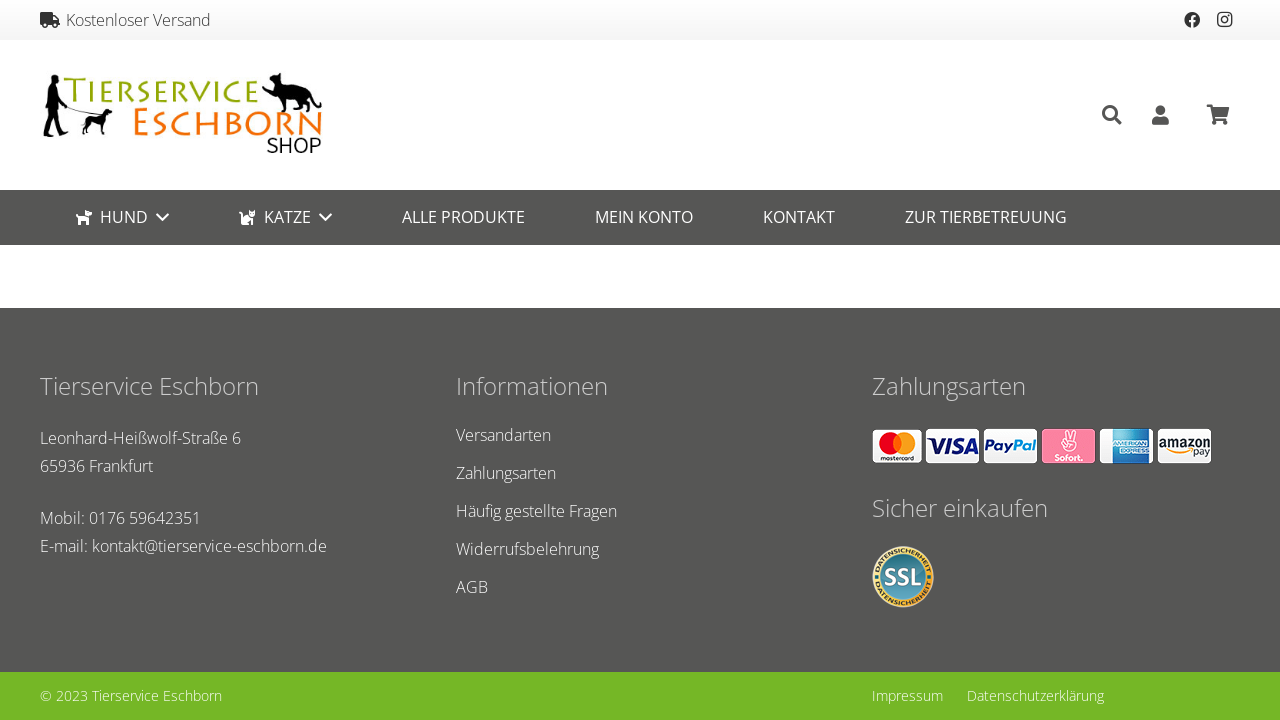

--- FILE ---
content_type: text/html; charset=UTF-8
request_url: https://www.tierservice-eschborn.de/galerie/hunde/
body_size: 16395
content:
<!DOCTYPE HTML>
<html lang="de" prefix="og: https://ogp.me/ns#">
<head>
	<meta charset="UTF-8">
	
<!-- Suchmaschinenoptimierung von Rank Math - https://s.rankmath.com/home -->
<title>Hunde - Tierservice Eschborn</title><style id="rocket-critical-css">body:after{content:url(https://www.pets-deluxe.com/wp-content/plugins/instagram-feed-pro/img/sbi-sprite.png);display:none}*{box-sizing:border-box}html{-webkit-text-size-adjust:100%}body{margin:0;overflow-x:hidden}a{text-decoration:none;background:none;-webkit-text-decoration-skip:objects}img{height:auto;max-width:100%}button,input{vertical-align:top;text-transform:none;color:inherit;font:inherit;border:none;margin:0}input:not([type="submit"]){outline:none!important}input[type="text"]{-webkit-appearance:none}button,[type="button"]{overflow:visible;-webkit-appearance:button}::-moz-focus-inner{border:0}::-webkit-file-upload-button{font:inherit;border:0;outline:0;padding-left:0;background:none}ul{list-style:none;margin:0;padding:0}:-webkit-full-screen-ancestor:not(iframe){animation:none!important}::-moz-placeholder{opacity:0.5;color:inherit}::-webkit-input-placeholder{color:inherit;opacity:0.5}h4{font-family:inherit;line-height:1.4;margin:0;padding-top:1.5rem;color:var(--color-content-heading)}h4:first-child{padding-top:0}p,ul{margin:0 0 1.5rem}ul{list-style-type:disc;margin-left:2.5rem}li{margin:0 0 0.5rem}li>ul{margin-bottom:0.5rem;margin-top:0.5rem}p:last-child,ul:last-child,li:last-child{margin-bottom:0}.l-section[class*="color_"] h4{color:inherit}input:not([type="submit"]){width:100%;font-size:var(--inputs-font-size);border:var(--inputs-border-width,0px) solid transparent;background:none}input:not([type="submit"]){min-height:var(--inputs-height);line-height:var(--inputs-height);padding:0 var(--inputs-padding)}.hidden{display:none!important}.i-cf:after{content:'';display:block;clear:both}.align_left{text-align:left}.align_center{text-align:center}a{color:var(--color-content-link)}.l-canvas{margin:0 auto;width:100%;flex-grow:1;background:var(--color-content-bg-grad);color:var(--color-content-text)}@media screen and (min-width:1025px){body:not(.us_iframe){display:flex;flex-direction:column;min-height:100vh}}.l-footer{overflow:hidden;margin:0 auto;width:100%;background:var(--color-content-bg-grad);color:var(--color-content-text)}.l-subheader,.l-section{padding-left:2.5rem;padding-right:2.5rem}.l-section{position:relative;margin:0 auto}.l-section-h{position:relative;margin:0 auto;width:100%;max-width:var(--site-content-width,1200px)}.l-section.height_medium{padding-top:4rem;padding-bottom:4rem}.fas,.fab{display:inline-block;line-height:1;font-family:"fontawesome";font-weight:400;font-style:normal;font-variant:normal;text-rendering:auto;-moz-osx-font-smoothing:grayscale;-webkit-font-smoothing:antialiased}.l-body .vc_row:after,.l-body .vc_row:before,.l-body .vc_column-inner:after,.l-body .vc_column-inner:before{display:none}.l-section.color_footer-bottom h4{color:var(--color-footer-heading)}.color_footer-bottom{background:var(--color-footer-bg-grad);color:var(--color-footer-text)}.color_footer-bottom a{color:var(--color-footer-link)}@media (max-width:1024px){.l-section.height_medium{padding-top:2.5rem;padding-bottom:2.5rem}}@media screen and (max-width:900px){.l-subheader{padding-left:1rem!important;padding-right:1rem!important}}@media screen and (max-width:600px){p{margin-bottom:1rem}h4{padding-top:1rem}.w-header-show{margin:10px!important}.l-subheader,.l-section{padding-left:1.5rem;padding-right:1.5rem}.l-section.height_medium{padding-top:1.5rem;padding-bottom:1.5rem}}.fab,.fas{-moz-osx-font-smoothing:grayscale;-webkit-font-smoothing:antialiased;display:inline-block;font-style:normal;font-variant:normal;text-rendering:auto;line-height:1}.fa-cat:before{content:"\f6be"}.fa-dog:before{content:"\f6d3"}.fa-facebook:before{content:"\f09a"}.fa-instagram:before{content:"\f16d"}.fa-search:before{content:"\f002"}.fa-shopping-cart:before{content:"\f07a"}.fa-truck:before{content:"\f0d1"}.fa-user:before{content:"\f007"}.g-cols.via_flex{display:flex;flex-wrap:wrap}.vc_column_container{display:flex;flex-direction:column;position:relative;border-color:var(--color-content-border)}.g-cols.via_flex>div>.vc_column-inner{display:flex;flex-direction:column;flex-grow:1;position:relative;border-color:inherit}.g-cols.via_flex.type_default{margin:0 -1.5rem}.g-cols.via_flex.type_default>div>.vc_column-inner{padding-left:1.5rem;padding-right:1.5rem}.color_footer-bottom .vc_column_container{border-color:var(--color-footer-border)}.w-form-row{position:relative;width:100%;padding-left:calc(var(--fields-gap,1rem) / 2);padding-right:calc(var(--fields-gap,1rem) / 2)}.w-form-row-field{position:relative}@media screen and (max-width:600px){.w-form-row{width:100%!important}}.l-header a{color:inherit}.l-subheader-cell{display:flex;align-items:center;flex-grow:1}.l-subheader-cell.at_left{justify-content:flex-start}.header_hor .l-subheader-cell.at_left>*{margin-right:1.4rem}.l-subheader-cell.at_center{justify-content:center}.l-subheader-cell.at_center>*{margin-left:0.7rem;margin-right:0.7rem}.l-subheader-cell.at_right{justify-content:flex-end}.header_hor .l-subheader-cell.at_right>*{margin-left:1.4rem}.l-subheader-cell:empty{display:none}.l-header:before{content:'auto';left:-100%;position:absolute;top:-100%;visibility:hidden!important}.l-header .w-text{line-height:1.5}.l-header .w-text.nowrap{white-space:nowrap}.w-hwrapper{display:flex;align-items:center}.w-hwrapper:not(.align_center)>*{margin-left:var(--hwrapper-gap,1.2rem);margin-right:var(--hwrapper-gap,1.2rem)}.w-hwrapper.align_left>*{margin-left:0}body:not(.rtl) .w-hwrapper.align_left>*:last-child{margin-right:0}.w-hwrapper.valign_top{align-items:flex-start}.l-header .w-image{flex-shrink:0}.w-image-h{display:block;height:inherit;max-height:inherit;border-radius:inherit;border-color:inherit!important;color:inherit!important}.w-image:not([class*="style_phone"]) .w-image-h{background:inherit}.w-image img{object-fit:contain;vertical-align:top;height:inherit;max-height:inherit;border-radius:inherit}.w-image img:not([src*=".svg"]),.w-image[class*="ush_image_"] img{width:auto}.w-image-h[href]{position:relative}.l-subheader-cell .w-nav{margin-left:0;margin-right:0}.w-nav-list{list-style:none;margin:0}.w-nav-list:not(.level_1){display:none}.w-nav.type_desktop .w-nav-list:not(.level_1){box-shadow:var(--box-shadow)}.w-nav.type_desktop .w-nav-list.level_2{text-align:left;position:absolute;left:0;z-index:120;min-width:12rem}.w-nav.type_desktop .w-nav-list.level_3{position:absolute;left:100%;top:0;z-index:121;min-width:12rem}.w-nav .menu-item{display:block;position:relative;margin:0}.w-nav-anchor{display:block;overflow:hidden;position:relative;outline:none!important}.w-nav-anchor:not(.w-btn){border:none!important}.w-nav.type_desktop .w-nav-anchor.level_1{z-index:1}.w-nav.type_desktop .w-nav-anchor:not(.level_1){line-height:1.5em;padding:0.6em 20px;white-space:nowrap}.w-nav-title i{width:1.3em}.w-nav-arrow{display:none;vertical-align:top;font-weight:normal;line-height:inherit;text-transform:none;text-align:center}.w-nav-arrow:before{content:'\f107';vertical-align:top;font-family:fontawesome;font-weight:400}.w-nav.type_desktop .w-nav-anchor.level_1 .w-nav-arrow:before{font-size:1.3em;margin-left:0.4em}.w-nav.type_desktop .w-nav-list.level_2 .w-nav-arrow:before{content:'\f105';font-size:1.3em}.w-nav.type_desktop .menu-item-has-children>.w-nav-anchor:not(.level_1) .w-nav-arrow{display:block;position:absolute;top:0;right:0;line-height:2.7em;width:2em}.w-nav.type_desktop .menu-item-has-children>.w-nav-anchor:not(.level_1) .w-nav-title{padding-right:2em}.header_hor .w-nav.type_desktop>.w-nav-list{display:flex;align-items:center}.header_hor .w-nav.type_desktop>.w-nav-list>.menu-item{flex-shrink:0}.w-nav.type_desktop.dropdown_slide .w-nav-list:not(.level_1){display:block;transform-origin:50% 0;transform:scaleY(0) translateZ(0)}.header_hor .l-subheader-cell.at_left .w-nav:first-child .w-nav-control{margin-left:-0.8rem}.w-nav-control{display:none;line-height:50px;height:50px;padding:0 0.8rem;color:inherit}.w-nav-icon{display:inline-block;vertical-align:top;font-size:20px;position:relative;height:inherit;width:1em}.w-nav-icon>div,.w-nav-icon>div:before,.w-nav-icon>div:after{content:'';display:block;position:absolute;height:0;width:inherit}.w-nav-icon>div{border-bottom:0.15em solid}.w-nav-icon>div:before,.w-nav-icon>div:after{border-bottom:inherit}.w-nav-icon>div{top:50%;transform:translateY(-50%)}.w-nav-icon>div:before{top:-0.3333em}.w-nav-icon>div:after{top:0.3333em}.w-nav-close{display:none;position:absolute;top:0;right:0;text-align:center;font-size:3rem;line-height:2;width:2em;opacity:0.5}.w-nav-close:before{content:'\f00d';font-family:fontawesome;font-weight:normal;vertical-align:top}@media screen and (max-width:767px){.w-nav-close{font-size:2rem}}@media screen and (max-width:480px){.w-nav-anchor.level_2,.w-nav-anchor.level_3{white-space:normal}}.w-search{line-height:2.8rem}.w-search-form .w-form-row{height:inherit;padding:0}.w-search input{display:block}.w-search-open{display:block;text-align:center;width:2.2em}.w-search-open i{vertical-align:top;line-height:inherit}.w-search-close{position:absolute;top:50%;transform:translateY(-50%);right:0;text-align:center;line-height:2;width:2em;background:none;padding:0;color:inherit!important;opacity:0.5}.w-search-close:before{content:'\f00d';font-family:fontawesome;font-weight:400;vertical-align:top}.w-search.layout_modern{position:relative;overflow:hidden;width:2.2em;z-index:1}.w-search.layout_modern .w-search-open{position:absolute;top:50%;transform:translateY(-50%);right:0;z-index:2}.w-search.layout_modern .w-search-close{opacity:0;transform:translate(2rem,-50%)}.w-search.layout_modern .w-search-form{position:relative;z-index:1;opacity:0}.w-search.layout_modern input{font-size:1rem;box-shadow:none!important}body:not(.rtl) .w-search.layout_modern input{padding-right:2.8em}@media (min-width:601px){.w-search.layout_modern .w-search-form{background:none}}@media screen and (max-width:600px){.header_hor .w-search.elm_in_header{line-height:inherit}.header_hor .w-search.layout_modern.elm_in_header{position:static;overflow:visible;margin-left:0;margin-right:0;padding:0;min-width:0;height:auto;width:auto!important}.header_hor .w-search.layout_modern.elm_in_header .w-search-open{display:block;position:static;transform:none}.header_hor .w-search.layout_modern.elm_in_header .w-search-form{position:absolute;top:0;left:-1.5rem;right:-1.5rem;height:0;overflow:hidden;opacity:1;z-index:119}.header_hor .w-search.layout_modern.elm_in_header .w-form-row-field{position:absolute;top:50%;transform:translateY(-50%);left:0;right:0}.header_hor .w-search.layout_modern.elm_in_header input{padding:0 3rem 0 1.5rem;border-radius:0;border:none;background:none;color:inherit;box-shadow:none!important}.header_hor .w-search.layout_modern.elm_in_header .w-search-close{display:block;padding-right:1.5rem;width:auto;transform:translateY(-50%)}}.w-separator{clear:both;overflow:hidden;line-height:0;height:1.5rem}.w-separator:not(.with_content){position:relative}.w-separator.size_small:empty{height:1.5rem}@media (max-width:1024px){.w-separator.size_small:empty{height:1rem}}.w-menu .menu{margin:0}.w-menu ul,.w-menu li{list-style:none;margin:0}.w-menu li:last-child{margin:0!important}.w-menu.layout_ver{line-height:1.4}.w-menu.layout_ver .menu>li{margin-bottom:var(--main-gap,0)}.w-socials-list{margin:calc(var(--gap,0) * -1)}.w-socials-item{display:inline-block;vertical-align:top;position:relative;padding:var(--gap,0)}.w-socials-item-link{display:block;text-align:center;position:relative;overflow:hidden;line-height:2.5em;width:2.5em;border:none!important;border-radius:inherit;z-index:0}.w-socials.color_text .w-socials-item-link{color:inherit}.w-socials-item-link-hover{display:none;position:absolute;top:0;left:0;right:0;bottom:0;background:var(--color-content-primary-grad)}.w-socials-item-link i{display:block;line-height:inherit;position:relative}.l-header .w-socials{line-height:2}.header_hor .l-header .w-socials-list{white-space:nowrap}.l-header .w-socials-item-link{line-height:2em;width:2em}.no-touch .w-socials.hover_fade .w-socials-item-link-hover{display:block;opacity:0}.w-socials-item.facebook .w-socials-item-link-hover{background:#1e77f0}.w-socials-item.instagram .w-socials-item-link-hover{background:#a17357;background:radial-gradient(circle farthest-corner at 35% 100%,#fec564,transparent 50%),radial-gradient(circle farthest-corner at 10% 140%,#feda7e,transparent 50%),radial-gradient(ellipse farthest-corner at 0 -25%,#5258cf,transparent 50%),radial-gradient(ellipse farthest-corner at 20% -50%,#5258cf,transparent 50%),radial-gradient(ellipse farthest-corner at 100% 0,#893dc2,transparent 50%),radial-gradient(ellipse farthest-corner at 60% -20%,#893dc2,transparent 50%),radial-gradient(ellipse farthest-corner at 100% 100%,#d9317a,transparent),linear-gradient(#6559ca,#bc318f 30%,#e42e66 50%,#fa5332 70%,#ffdc80 100%)}.w-socials-item.instagram .w-socials-item-link i{font-size:1.1em}.w-text{padding:0}.w-text.has_text_color a{color:inherit}.w-text i{display:inline-block;vertical-align:top;line-height:inherit}.w-text.icon_atleft i{margin-right:.4em}.w-text-value:empty{display:none}.w-vwrapper{display:flex;flex-direction:column}.w-vwrapper.align_center{align-items:center}body:not(.rtl) .w-vwrapper.align_left{align-items:flex-start}.w-vwrapper.valign_middle{justify-content:center}.w-vwrapper>*:not(:last-child){margin-bottom:var(--vwrapper-gap,0.7rem)}.widget{margin-bottom:2rem}.widget:last-child{margin-bottom:0!important}.w-cart{position:relative}.w-cart-link{display:block;position:relative;text-align:center;width:2.2em}.w-cart-icon{display:inline-block;line-height:2.8rem}.w-cart-icon i{vertical-align:top;line-height:inherit}.w-cart-quantity{position:absolute;right:0;text-align:center;font-size:11px;padding:0 4px;line-height:20px;min-width:20px;border-radius:2rem}.w-cart.empty .w-cart-quantity{transform:scale(0)}.w-cart-notification{display:none;position:absolute;z-index:121;font-size:0.9rem;text-align:left;line-height:1.4rem;padding:1rem 1.5rem;width:20rem;background:rgba(0,0,0,0.8);color:#ccc}.l-subheader-cell.at_right .w-cart-notification{right:0}.w-cart-notification .product-name{color:#fff}.w-cart-dropdown{display:none;position:absolute;z-index:120;font-size:1rem;text-align:left;padding:2rem;width:20rem;box-shadow:var(--box-shadow);background:var(--color-content-bg-grad);color:var(--color-content-text)}.l-subheader-cell.at_right .w-cart-dropdown{right:0}.w-cart-dropdown .widget_shopping_cart{padding:0;margin:0;background:none}.w-cart.dropdown_height .w-cart-dropdown,.w-cart.dropdown_height .w-cart-notification{display:block;transform-origin:50% 0;transform:scaleY(0) translateZ(0);opacity:0}@media screen and (max-width:600px){.header_hor .l-subheader-cell.at_right .w-cart:last-child{margin-right:-0.8rem}}@media screen and (max-width:480px){.w-cart{position:static}.w-cart-dropdown,.w-cart-notification{left:-1rem!important;right:-1rem!important;width:auto}}:root{--color-header-middle-bg:#fff;--color-header-middle-bg-grad:#fff;--color-header-middle-text:#333;--color-header-middle-text-hover:#75B726;--color-header-transparent-bg:transparent;--color-header-transparent-bg-grad:transparent;--color-header-transparent-text:#fff;--color-header-transparent-text-hover:#fff;--color-chrome-toolbar:#f5f5f5;--color-chrome-toolbar-grad:#f5f5f5;--color-header-top-bg:#f5f5f5;--color-header-top-bg-grad:linear-gradient(0deg,#f5f5f5,#fff);--color-header-top-text:#333;--color-header-top-text-hover:#75B726;--color-header-top-transparent-bg:rgba(0,0,0,0.2);--color-header-top-transparent-bg-grad:rgba(0,0,0,0.2);--color-header-top-transparent-text:rgba(255,255,255,0.66);--color-header-top-transparent-text-hover:#fff;--color-content-bg:#ffffff;--color-content-bg-grad:#ffffff;--color-content-bg-alt:#f5f5f5;--color-content-bg-alt-grad:#f5f5f5;--color-content-border:#e8e8e8;--color-content-heading:#1a1a1a;--color-content-heading-grad:#1a1a1a;--color-content-text:#4a3635;--color-content-link:#75B726;--color-content-link-hover:#999999;--color-content-primary:#f58201;--color-content-primary-grad:#f58201;--color-content-secondary:#7049ba;--color-content-secondary-grad:linear-gradient(135deg,#7049ba,#e95095);--color-content-faded:#999;--color-content-overlay:rgba(0,0,0,0.75);--color-content-overlay-grad:rgba(0,0,0,0.75);--color-alt-content-bg:#f5f5f5;--color-alt-content-bg-grad:#f5f5f5;--color-alt-content-bg-alt:#f5f5f5;--color-alt-content-bg-alt-grad:#f5f5f5;--color-alt-content-border:#ddd;--color-alt-content-heading:#1a1a1a;--color-alt-content-heading-grad:#1a1a1a;--color-alt-content-text:#4a3635;--color-alt-content-link:#75B726;--color-alt-content-link-hover:#999999;--color-alt-content-primary:#f58201;--color-alt-content-primary-grad:#f58201;--color-alt-content-secondary:#7049ba;--color-alt-content-secondary-grad:linear-gradient(135deg,#7049ba,#e95095);--color-alt-content-faded:#999;--color-alt-content-overlay:#e95095;--color-alt-content-overlay-grad:linear-gradient(135deg,#e95095,rgba(233,80,149,0.75));--color-footer-bg:#565655;--color-footer-bg-grad:#565655;--color-footer-bg-alt:#1a1a1a;--color-footer-bg-alt-grad:#1a1a1a;--color-footer-border:#333;--color-footer-heading:#ccc;--color-footer-heading-grad:#ccc;--color-footer-text:#ffffff;--color-footer-link:#ffffff;--color-footer-link-hover:#999999;--color-subfooter-bg:#75B726;--color-subfooter-bg-grad:#75B726;--color-subfooter-bg-alt:#222;--color-subfooter-bg-alt-grad:#222;--color-subfooter-border:#282828;--color-subfooter-heading:#ccc;--color-subfooter-heading-grad:#ccc;--color-subfooter-text:#ffffff;--color-subfooter-link:#fff;--color-subfooter-link-hover:#717070;--color-content-primary-faded:rgba(245,130,1,0.15);--box-shadow:0 5px 15px rgba(0,0,0,.15);--box-shadow-up:0 -5px 15px rgba(0,0,0,.15);--site-content-width:1400px;--inputs-font-size:1rem;--inputs-height:2.8rem;--inputs-padding:0.8rem;--inputs-border-width:0px;--inputs-text-color:var(--color-content-text);--font-body:"Open Sans",sans-serif}html,.l-header .widget{font-family:var(--font-body);font-weight:300;font-size:16px;line-height:28px}h4{font-family:var(--font-h4);font-weight:400;font-size:1.5rem;line-height:1.2;letter-spacing:0;margin-bottom:1.5rem}@media (max-width:600px){html{font-size:16px;line-height:28px}h4{font-size:1.5rem}}body{background:var(--color-content-bg-alt)}@media (max-width:600px){.g-cols>div:not([class*="vc_col-xs-"]){width:100%;margin:0 0 1.5rem}.g-cols:not(.reversed)>div:last-child{margin-bottom:0}}@media (min-width:601px){.vc_col-sm-4{width:33.3333%}}@media (max-width:767px){.l-canvas{overflow:hidden}.g-cols.stacking_default.via_flex>div:not([class*="vc_col-xs"]){width:100%;margin:0 0 1.5rem}.g-cols.stacking_default.via_flex:not(.reversed)>div:last-child{margin-bottom:0}}a,button{outline:none!important}.w-header-show{background:rgba(0,0,0,0.3)}input:not([type="submit"]){font-weight:400;letter-spacing:0em;border-radius:0rem;background:var(--color-content-bg-alt);border-color:var(--color-content-border);color:var(--color-content-text);box-shadow:0px 1px 0px 0px rgba(0,0,0,0.08) inset}.fa-search:before{content:"\f002"}.fa-shopping-cart:before{content:"\f07a"}.header_hor .w-nav.type_desktop .menu-item-2058 .w-nav-list.level_2{padding:10px}.header_hor .w-nav.type_desktop .menu-item-1203 .w-nav-list.level_2{padding:10px}.w-nav.type_desktop .w-nav-anchor:not(.level_1){line-height:1em!important}.w-nav-anchor.level_1{text-transform:uppercase!important}i.fas.fa-dog{color:#ffffff!important}</style><link rel="preload" href="https://www.tierservice-eschborn.de/wp-content/cache/min/1/a9a48399dea2c053fdfa7df9fa47e8be.css" data-rocket-async="style" as="style" onload="this.onload=null;this.rel='stylesheet'" onerror="this.removeAttribute('data-rocket-async')"  media="all" data-minify="1" />
<meta name="robots" content="index, follow, max-snippet:-1, max-video-preview:-1, max-image-preview:large"/>
<link rel="canonical" href="https://www.tierservice-eschborn.de/galerie/hunde/" />
<meta property="og:locale" content="de_DE" />
<meta property="og:type" content="article" />
<meta property="og:title" content="Hunde - Tierservice Eschborn" />
<meta property="og:url" content="https://www.tierservice-eschborn.de/galerie/hunde/" />
<meta property="og:site_name" content="Tierservice Eschborn" />
<meta property="article:published_time" content="2023-02-25T09:09:33+01:00" />
<meta name="twitter:card" content="summary_large_image" />
<meta name="twitter:title" content="Hunde - Tierservice Eschborn" />
<meta name="twitter:label1" content="Zeit zum Lesen" />
<meta name="twitter:data1" content="Weniger als eine Minute" />
<script type="application/ld+json" class="rank-math-schema">{"@context":"https://schema.org","@graph":[{"@type":"Organization","@id":"https://www.tierservice-eschborn.de/#organization","name":"Pets Deluxe"},{"@type":"WebSite","@id":"https://www.tierservice-eschborn.de/#website","url":"https://www.tierservice-eschborn.de","name":"Pets Deluxe","publisher":{"@id":"https://www.tierservice-eschborn.de/#organization"},"inLanguage":"de"},{"@type":"WebPage","@id":"https://www.tierservice-eschborn.de/galerie/hunde/#webpage","url":"https://www.tierservice-eschborn.de/galerie/hunde/","name":"Hunde - Tierservice Eschborn","datePublished":"2023-02-25T09:09:33+01:00","dateModified":"2023-02-25T09:09:33+01:00","isPartOf":{"@id":"https://www.tierservice-eschborn.de/#website"},"inLanguage":"de"},{"@type":"Person","@id":"https://www.tierservice-eschborn.de/author/wdadmin/","name":"wdadmin","url":"https://www.tierservice-eschborn.de/author/wdadmin/","image":{"@type":"ImageObject","@id":"https://secure.gravatar.com/avatar/5132dfbe294a5c0082948ad49b374a46?s=96&amp;d=mm&amp;r=g","url":"https://secure.gravatar.com/avatar/5132dfbe294a5c0082948ad49b374a46?s=96&amp;d=mm&amp;r=g","caption":"wdadmin","inLanguage":"de"},"sameAs":["https://www.webdesign-doerrer.de"],"worksFor":{"@id":"https://www.tierservice-eschborn.de/#organization"}},{"@type":"Article","headline":"Hunde - Tierservice Eschborn","datePublished":"2023-02-25T09:09:33+01:00","dateModified":"2023-02-25T09:09:33+01:00","author":{"@id":"https://www.tierservice-eschborn.de/author/wdadmin/","name":"wdadmin"},"publisher":{"@id":"https://www.tierservice-eschborn.de/#organization"},"name":"Hunde - Tierservice Eschborn","@id":"https://www.tierservice-eschborn.de/galerie/hunde/#richSnippet","isPartOf":{"@id":"https://www.tierservice-eschborn.de/galerie/hunde/#webpage"},"inLanguage":"de","mainEntityOfPage":{"@id":"https://www.tierservice-eschborn.de/galerie/hunde/#webpage"}}]}</script>
<!-- /Rank Math WordPress SEO Plugin -->


<link rel="alternate" type="application/rss+xml" title="Tierservice Eschborn &raquo; Feed" href="https://www.tierservice-eschborn.de/feed/" />
<link rel="alternate" type="application/rss+xml" title="Tierservice Eschborn &raquo; Kommentar-Feed" href="https://www.tierservice-eschborn.de/comments/feed/" />
<meta name="viewport" content="width=device-width, initial-scale=1">
<meta name="SKYPE_TOOLBAR" content="SKYPE_TOOLBAR_PARSER_COMPATIBLE">
<meta name="theme-color" content="#f5f5f5">
<meta property="og:title" content="Hunde - Tierservice Eschborn">
<meta property="og:url" content="https://www.tierservice-eschborn.de/galerie/hunde/">
<meta property="og:locale" content="de_DE">
<meta property="og:site_name" content="Tierservice Eschborn">
<meta property="og:type" content="website">
<link rel="preload" href="https://www.tierservice-eschborn.de/wp-content/uploads/2022/10/open-sans-v34-latin-regular.woff" as="font" type="font/woff" crossorigin><link rel="preload" href="https://www.tierservice-eschborn.de/wp-content/uploads/2022/10/open-sans-v34-latin-regular.woff2" as="font" type="font/woff2" crossorigin><link rel="preload" href="https://www.tierservice-eschborn.de/wp-content/uploads/2022/10/open-sans-v34-latin-300.woff" as="font" type="font/woff" crossorigin><link rel="preload" href="https://www.tierservice-eschborn.de/wp-content/uploads/2022/10/open-sans-v34-latin-300.woff2" as="font" type="font/woff2" crossorigin><link rel="preload" href="https://www.tierservice-eschborn.de/wp-content/uploads/2022/10/open-sans-v34-latin-700.woff2" as="font" type="font/woff2" crossorigin><link rel="preload" href="https://www.tierservice-eschborn.de/wp-content/uploads/2022/10/open-sans-v34-latin-700.woff" as="font" type="font/woff" crossorigin><link rel="preload" href="https://www.tierservice-eschborn.de/wp-content/uploads/2023/02/catamaran-v17-latin-regular.woff2" as="font" type="font/woff2" crossorigin><link rel="preload" href="https://www.tierservice-eschborn.de/wp-content/uploads/2023/02/catamaran-v17-latin-regular.woff" as="font" type="font/woff" crossorigin><link rel="preload" href="https://www.tierservice-eschborn.de/wp-content/uploads/2023/02/catamaran-v17-latin-600.woff2" as="font" type="font/woff2" crossorigin><link rel="preload" href="https://www.tierservice-eschborn.de/wp-content/uploads/2023/02/catamaran-v17-latin-600.woff" as="font" type="font/woff" crossorigin><link rel="preload" href="https://www.tierservice-eschborn.de/wp-content/uploads/2023/02/catamaran-v17-latin-700.woff2" as="font" type="font/woff2" crossorigin><link rel="preload" href="https://www.tierservice-eschborn.de/wp-content/uploads/2023/02/catamaran-v17-latin-700.woff" as="font" type="font/woff" crossorigin><style>
img.wp-smiley,
img.emoji {
	display: inline !important;
	border: none !important;
	box-shadow: none !important;
	height: 1em !important;
	width: 1em !important;
	margin: 0 0.07em !important;
	vertical-align: -0.1em !important;
	background: none !important;
	padding: 0 !important;
}
</style>
	

<style id='woocommerce-inline-inline-css'>
.woocommerce form .form-row .required { visibility: visible; }
</style>



<script src='https://www.tierservice-eschborn.de/wp-includes/js/jquery/jquery.min.js?ver=3.6.1' id='jquery-core-js'></script>
<script src='https://www.tierservice-eschborn.de/wp-includes/js/jquery/jquery-migrate.min.js?ver=3.3.2' id='jquery-migrate-js'></script>
<script id='woocommerce_de_frontend-js-extra'>
var sepa_ajax_object = {"ajax_url":"https:\/\/www.tierservice-eschborn.de\/wp-admin\/admin-ajax.php","nonce":"5e84da6be7"};
var woocommerce_remove_updated_totals = {"val":"0"};
var woocommerce_payment_update = {"val":"1"};
var german_market_price_variable_products = {"val":"gm_default"};
var german_market_price_variable_theme_extra_element = {"val":"none"};
var german_market_legal_info_product_reviews = {"element":".woocommerce-Reviews .commentlist"};
var ship_different_address = {"message":"<p class=\"woocommerce-notice woocommerce-notice--info woocommerce-info\" id=\"german-market-puchase-on-account-message\">\"Lieferung an eine andere Adresse senden\" ist f\u00fcr die gew\u00e4hlte Zahlungsart \"Kauf auf Rechnung\" nicht verf\u00fcgbar und wurde deaktiviert!<\/p>","before_element":".woocommerce-checkout-payment"};
</script>
<script src='https://www.tierservice-eschborn.de/wp-content/plugins/woocommerce-german-market/js/WooCommerce-German-Market-Frontend.min.js?ver=3.21' id='woocommerce_de_frontend-js'></script>
<link rel="https://api.w.org/" href="https://www.tierservice-eschborn.de/wp-json/" /><link rel="alternate" type="application/json" href="https://www.tierservice-eschborn.de/wp-json/wp/v2/pages/3188" /><link rel="EditURI" type="application/rsd+xml" title="RSD" href="https://www.tierservice-eschborn.de/xmlrpc.php?rsd" />
<link rel="wlwmanifest" type="application/wlwmanifest+xml" href="https://www.tierservice-eschborn.de/wp-includes/wlwmanifest.xml" />
<meta name="generator" content="WordPress 6.1.9" />
<link rel='shortlink' href='https://www.tierservice-eschborn.de/?p=3188' />
<link rel="alternate" type="application/json+oembed" href="https://www.tierservice-eschborn.de/wp-json/oembed/1.0/embed?url=https%3A%2F%2Fwww.tierservice-eschborn.de%2Fgalerie%2Fhunde%2F" />
<link rel="alternate" type="text/xml+oembed" href="https://www.tierservice-eschborn.de/wp-json/oembed/1.0/embed?url=https%3A%2F%2Fwww.tierservice-eschborn.de%2Fgalerie%2Fhunde%2F&#038;format=xml" />
		<script>
			if ( ! /Android|webOS|iPhone|iPad|iPod|BlackBerry|IEMobile|Opera Mini/i.test( navigator.userAgent ) ) {
				var root = document.getElementsByTagName( 'html' )[ 0 ]
				root.className += " no-touch";
			}
		</script>
			<noscript><style>.woocommerce-product-gallery{ opacity: 1 !important; }</style></noscript>
	<meta name="generator" content="Powered by WPBakery Page Builder - drag and drop page builder for WordPress."/>
<link rel="icon" href="https://www.tierservice-eschborn.de/wp-content/uploads/2023/02/tierservice-eschborn1-150x95.jpg" sizes="32x32" />
<link rel="icon" href="https://www.tierservice-eschborn.de/wp-content/uploads/2023/02/tierservice-eschborn1.jpg" sizes="192x192" />
<link rel="apple-touch-icon" href="https://www.tierservice-eschborn.de/wp-content/uploads/2023/02/tierservice-eschborn1.jpg" />
<meta name="msapplication-TileImage" content="https://www.tierservice-eschborn.de/wp-content/uploads/2023/02/tierservice-eschborn1.jpg" />
<noscript><style> .wpb_animate_when_almost_visible { opacity: 1; }</style></noscript><noscript><style id="rocket-lazyload-nojs-css">.rll-youtube-player, [data-lazy-src]{display:none !important;}</style></noscript><script>
/*! loadCSS rel=preload polyfill. [c]2017 Filament Group, Inc. MIT License */
(function(w){"use strict";if(!w.loadCSS){w.loadCSS=function(){}}
var rp=loadCSS.relpreload={};rp.support=(function(){var ret;try{ret=w.document.createElement("link").relList.supports("preload")}catch(e){ret=!1}
return function(){return ret}})();rp.bindMediaToggle=function(link){var finalMedia=link.media||"all";function enableStylesheet(){link.media=finalMedia}
if(link.addEventListener){link.addEventListener("load",enableStylesheet)}else if(link.attachEvent){link.attachEvent("onload",enableStylesheet)}
setTimeout(function(){link.rel="stylesheet";link.media="only x"});setTimeout(enableStylesheet,3000)};rp.poly=function(){if(rp.support()){return}
var links=w.document.getElementsByTagName("link");for(var i=0;i<links.length;i++){var link=links[i];if(link.rel==="preload"&&link.getAttribute("as")==="style"&&!link.getAttribute("data-loadcss")){link.setAttribute("data-loadcss",!0);rp.bindMediaToggle(link)}}};if(!rp.support()){rp.poly();var run=w.setInterval(rp.poly,500);if(w.addEventListener){w.addEventListener("load",function(){rp.poly();w.clearInterval(run)})}else if(w.attachEvent){w.attachEvent("onload",function(){rp.poly();w.clearInterval(run)})}}
if(typeof exports!=="undefined"){exports.loadCSS=loadCSS}
else{w.loadCSS=loadCSS}}(typeof global!=="undefined"?global:this))
</script>		<style id="us-icon-fonts">@font-face{font-display:block;font-style:normal;font-family:"fontawesome";font-weight:900;src:url("https://www.tierservice-eschborn.de/wp-content/themes/Impreza/fonts/fa-solid-900.woff2?ver=8.14") format("woff2"),url("https://www.tierservice-eschborn.de/wp-content/themes/Impreza/fonts/fa-solid-900.woff?ver=8.14") format("woff")}.fas{font-family:"fontawesome";font-weight:900}@font-face{font-display:block;font-style:normal;font-family:"fontawesome";font-weight:400;src:url("https://www.tierservice-eschborn.de/wp-content/themes/Impreza/fonts/fa-regular-400.woff2?ver=8.14") format("woff2"),url("https://www.tierservice-eschborn.de/wp-content/themes/Impreza/fonts/fa-regular-400.woff?ver=8.14") format("woff")}.far{font-family:"fontawesome";font-weight:400}@font-face{font-display:block;font-style:normal;font-family:"fontawesome";font-weight:300;src:url("https://www.tierservice-eschborn.de/wp-content/themes/Impreza/fonts/fa-light-300.woff2?ver=8.14") format("woff2"),url("https://www.tierservice-eschborn.de/wp-content/themes/Impreza/fonts/fa-light-300.woff?ver=8.14") format("woff")}.fal{font-family:"fontawesome";font-weight:300}@font-face{font-display:block;font-style:normal;font-family:"Font Awesome 5 Duotone";font-weight:900;src:url("https://www.tierservice-eschborn.de/wp-content/themes/Impreza/fonts/fa-duotone-900.woff2?ver=8.14") format("woff2"),url("https://www.tierservice-eschborn.de/wp-content/themes/Impreza/fonts/fa-duotone-900.woff?ver=8.14") format("woff")}.fad{font-family:"Font Awesome 5 Duotone";font-weight:900}.fad{position:relative}.fad:before{position:absolute}.fad:after{opacity:0.4}@font-face{font-display:block;font-style:normal;font-family:"Font Awesome 5 Brands";font-weight:400;src:url("https://www.tierservice-eschborn.de/wp-content/themes/Impreza/fonts/fa-brands-400.woff2?ver=8.14") format("woff2"),url("https://www.tierservice-eschborn.de/wp-content/themes/Impreza/fonts/fa-brands-400.woff?ver=8.14") format("woff")}.fab{font-family:"Font Awesome 5 Brands";font-weight:400}@font-face{font-display:block;font-style:normal;font-family:"Material Icons";font-weight:400;src:url("https://www.tierservice-eschborn.de/wp-content/themes/Impreza/fonts/material-icons.woff2?ver=8.14") format("woff2"),url("https://www.tierservice-eschborn.de/wp-content/themes/Impreza/fonts/material-icons.woff?ver=8.14") format("woff")}.material-icons{font-family:"Material Icons";font-weight:400}</style>
				<style id="us-header-css"> .l-subheader.at_top,.l-subheader.at_top .w-dropdown-list,.l-subheader.at_top .type_mobile .w-nav-list.level_1{background:var(--color-header-top-bg-grad);color:var(--color-header-top-text)}.no-touch .l-subheader.at_top a:hover,.no-touch .l-header.bg_transparent .l-subheader.at_top .w-dropdown.opened a:hover{color:var(--color-header-top-text-hover)}.l-header.bg_transparent:not(.sticky) .l-subheader.at_top{background:var(--color-header-top-text-hover);color:var(--color-header-top-text-hover)}.no-touch .l-header.bg_transparent:not(.sticky) .at_top .w-cart-link:hover,.no-touch .l-header.bg_transparent:not(.sticky) .at_top .w-text a:hover,.no-touch .l-header.bg_transparent:not(.sticky) .at_top .w-html a:hover,.no-touch .l-header.bg_transparent:not(.sticky) .at_top .w-nav>a:hover,.no-touch .l-header.bg_transparent:not(.sticky) .at_top .w-menu a:hover,.no-touch .l-header.bg_transparent:not(.sticky) .at_top .w-search>a:hover,.no-touch .l-header.bg_transparent:not(.sticky) .at_top .w-dropdown a:hover,.no-touch .l-header.bg_transparent:not(.sticky) .at_top .type_desktop .menu-item.level_1:hover>a{color:var(--color-header-top-transparent-text-hover)}.l-subheader.at_middle,.l-subheader.at_middle .w-dropdown-list,.l-subheader.at_middle .type_mobile .w-nav-list.level_1{background:#ffffff;color:var(--color-header-top-text-hover)}.no-touch .l-subheader.at_middle a:hover,.no-touch .l-header.bg_transparent .l-subheader.at_middle .w-dropdown.opened a:hover{color:var(--color-header-middle-text-hover)}.l-header.bg_transparent:not(.sticky) .l-subheader.at_middle{background:#565655;color:var(--color-header-top-text-hover)}.no-touch .l-header.bg_transparent:not(.sticky) .at_middle .w-cart-link:hover,.no-touch .l-header.bg_transparent:not(.sticky) .at_middle .w-text a:hover,.no-touch .l-header.bg_transparent:not(.sticky) .at_middle .w-html a:hover,.no-touch .l-header.bg_transparent:not(.sticky) .at_middle .w-nav>a:hover,.no-touch .l-header.bg_transparent:not(.sticky) .at_middle .w-menu a:hover,.no-touch .l-header.bg_transparent:not(.sticky) .at_middle .w-search>a:hover,.no-touch .l-header.bg_transparent:not(.sticky) .at_middle .w-dropdown a:hover,.no-touch .l-header.bg_transparent:not(.sticky) .at_middle .type_desktop .menu-item.level_1:hover>a{color:var(--color-header-top-text-hover)}.l-subheader.at_bottom,.l-subheader.at_bottom .w-dropdown-list,.l-subheader.at_bottom .type_mobile .w-nav-list.level_1{background:#565655;color:#ffffff}.no-touch .l-subheader.at_bottom a:hover,.no-touch .l-header.bg_transparent .l-subheader.at_bottom .w-dropdown.opened a:hover{color:#ffffff}.l-header.bg_transparent:not(.sticky) .l-subheader.at_bottom{background:var(--color-header-transparent-bg);color:var(--color-header-transparent-text)}.no-touch .l-header.bg_transparent:not(.sticky) .at_bottom .w-cart-link:hover,.no-touch .l-header.bg_transparent:not(.sticky) .at_bottom .w-text a:hover,.no-touch .l-header.bg_transparent:not(.sticky) .at_bottom .w-html a:hover,.no-touch .l-header.bg_transparent:not(.sticky) .at_bottom .w-nav>a:hover,.no-touch .l-header.bg_transparent:not(.sticky) .at_bottom .w-menu a:hover,.no-touch .l-header.bg_transparent:not(.sticky) .at_bottom .w-search>a:hover,.no-touch .l-header.bg_transparent:not(.sticky) .at_bottom .w-dropdown a:hover,.no-touch .l-header.bg_transparent:not(.sticky) .at_bottom .type_desktop .menu-item.level_1:hover>a{color:var(--color-header-transparent-text-hover)}.header_ver .l-header{background:#ffffff;color:var(--color-header-top-text-hover)}@media (min-width:901px){.hidden_for_default{display:none!important}.l-header{position:relative;z-index:111;width:100%}.l-subheader{margin:0 auto}.l-subheader.width_full{padding-left:1.5rem;padding-right:1.5rem}.l-subheader-h{display:flex;align-items:center;position:relative;margin:0 auto;max-width:var(--site-content-width,1200px);height:inherit}.w-header-show{display:none}.l-header.pos_fixed{position:fixed;left:0}.l-header.pos_fixed:not(.notransition) .l-subheader{transition-property:transform,background,box-shadow,line-height,height;transition-duration:.3s;transition-timing-function:cubic-bezier(.78,.13,.15,.86)}.headerinpos_bottom.sticky_first_section .l-header.pos_fixed{position:fixed!important}.header_hor .l-header.sticky_auto_hide{transition:transform .3s cubic-bezier(.78,.13,.15,.86) .1s}.header_hor .l-header.sticky_auto_hide.down{transform:translateY(-110%)}.l-header.bg_transparent:not(.sticky) .l-subheader{box-shadow:none!important;background:none}.l-header.bg_transparent~.l-main .l-section.width_full.height_auto:first-of-type>.l-section-h{padding-top:0!important;padding-bottom:0!important}.l-header.pos_static.bg_transparent{position:absolute;left:0}.l-subheader.width_full .l-subheader-h{max-width:none!important}.l-header.shadow_thin .l-subheader.at_middle,.l-header.shadow_thin .l-subheader.at_bottom{box-shadow:0 1px 0 rgba(0,0,0,0.08)}.l-header.shadow_wide .l-subheader.at_middle,.l-header.shadow_wide .l-subheader.at_bottom{box-shadow:0 3px 5px -1px rgba(0,0,0,0.1),0 2px 1px -1px rgba(0,0,0,0.05)}.header_hor .l-subheader-cell>.w-cart{margin-left:0;margin-right:0}:root{--header-height:245px;--header-sticky-height:215px}.l-header:before{content:'245'}.l-header.sticky:before{content:'215'}.l-subheader.at_top{line-height:40px;height:40px}.l-header.sticky .l-subheader.at_top{line-height:40px;height:40px}.l-subheader.at_middle{line-height:150px;height:150px}.l-header.sticky .l-subheader.at_middle{line-height:120px;height:120px}.l-subheader.at_bottom{line-height:55px;height:55px}.l-header.sticky .l-subheader.at_bottom{line-height:55px;height:55px}.headerinpos_above .l-header.pos_fixed{overflow:hidden;transition:transform 0.3s;transform:translate3d(0,-100%,0)}.headerinpos_above .l-header.pos_fixed.sticky{overflow:visible;transform:none}.headerinpos_above .l-header.pos_fixed~.l-section>.l-section-h,.headerinpos_above .l-header.pos_fixed~.l-main .l-section:first-of-type>.l-section-h{padding-top:0!important}.headerinpos_below .l-header.pos_fixed:not(.sticky){position:absolute;top:100%}.headerinpos_below .l-header.pos_fixed~.l-main>.l-section:first-of-type>.l-section-h{padding-top:0!important}.headerinpos_below .l-header.pos_fixed~.l-main .l-section.full_height:nth-of-type(2){min-height:100vh}.headerinpos_below .l-header.pos_fixed~.l-main>.l-section:nth-of-type(2)>.l-section-h{padding-top:var(--header-height)}.headerinpos_bottom .l-header.pos_fixed:not(.sticky){position:absolute;top:100vh}.headerinpos_bottom .l-header.pos_fixed~.l-main>.l-section:first-of-type>.l-section-h{padding-top:0!important}.headerinpos_bottom .l-header.pos_fixed~.l-main>.l-section:first-of-type>.l-section-h{padding-bottom:var(--header-height)}.headerinpos_bottom .l-header.pos_fixed.bg_transparent~.l-main .l-section.valign_center:not(.height_auto):first-of-type>.l-section-h{top:calc( var(--header-height) / 2 )}.headerinpos_bottom .l-header.pos_fixed:not(.sticky) .w-cart-dropdown,.headerinpos_bottom .l-header.pos_fixed:not(.sticky) .w-nav.type_desktop .w-nav-list.level_2{bottom:100%;transform-origin:0 100%}.headerinpos_bottom .l-header.pos_fixed:not(.sticky) .w-nav.type_mobile.m_layout_dropdown .w-nav-list.level_1{top:auto;bottom:100%;box-shadow:var(--box-shadow-up)}.headerinpos_bottom .l-header.pos_fixed:not(.sticky) .w-nav.type_desktop .w-nav-list.level_3,.headerinpos_bottom .l-header.pos_fixed:not(.sticky) .w-nav.type_desktop .w-nav-list.level_4{top:auto;bottom:0;transform-origin:0 100%}.headerinpos_bottom .l-header.pos_fixed:not(.sticky) .w-dropdown-list{top:auto;bottom:-0.4em;padding-top:0.4em;padding-bottom:2.4em}.admin-bar .l-header.pos_static.bg_solid~.l-main .l-section.full_height:first-of-type{min-height:calc( 100vh - var(--header-height) - 32px )}.admin-bar .l-header.pos_fixed:not(.sticky_auto_hide)~.l-main .l-section.full_height:not(:first-of-type){min-height:calc( 100vh - var(--header-sticky-height) - 32px )}.admin-bar.headerinpos_below .l-header.pos_fixed~.l-main .l-section.full_height:nth-of-type(2){min-height:calc(100vh - 32px)}}@media (min-width:1025px) and (max-width:900px){.hidden_for_laptops{display:none!important}.l-header{position:relative;z-index:111;width:100%}.l-subheader{margin:0 auto}.l-subheader.width_full{padding-left:1.5rem;padding-right:1.5rem}.l-subheader-h{display:flex;align-items:center;position:relative;margin:0 auto;max-width:var(--site-content-width,1200px);height:inherit}.w-header-show{display:none}.l-header.pos_fixed{position:fixed;left:0}.l-header.pos_fixed:not(.notransition) .l-subheader{transition-property:transform,background,box-shadow,line-height,height;transition-duration:.3s;transition-timing-function:cubic-bezier(.78,.13,.15,.86)}.headerinpos_bottom.sticky_first_section .l-header.pos_fixed{position:fixed!important}.header_hor .l-header.sticky_auto_hide{transition:transform .3s cubic-bezier(.78,.13,.15,.86) .1s}.header_hor .l-header.sticky_auto_hide.down{transform:translateY(-110%)}.l-header.bg_transparent:not(.sticky) .l-subheader{box-shadow:none!important;background:none}.l-header.bg_transparent~.l-main .l-section.width_full.height_auto:first-of-type>.l-section-h{padding-top:0!important;padding-bottom:0!important}.l-header.pos_static.bg_transparent{position:absolute;left:0}.l-subheader.width_full .l-subheader-h{max-width:none!important}.l-header.shadow_thin .l-subheader.at_middle,.l-header.shadow_thin .l-subheader.at_bottom{box-shadow:0 1px 0 rgba(0,0,0,0.08)}.l-header.shadow_wide .l-subheader.at_middle,.l-header.shadow_wide .l-subheader.at_bottom{box-shadow:0 3px 5px -1px rgba(0,0,0,0.1),0 2px 1px -1px rgba(0,0,0,0.05)}.header_hor .l-subheader-cell>.w-cart{margin-left:0;margin-right:0}:root{--header-height:245px;--header-sticky-height:215px}.l-header:before{content:'245'}.l-header.sticky:before{content:'215'}.l-subheader.at_top{line-height:40px;height:40px}.l-header.sticky .l-subheader.at_top{line-height:40px;height:40px}.l-subheader.at_middle{line-height:150px;height:150px}.l-header.sticky .l-subheader.at_middle{line-height:120px;height:120px}.l-subheader.at_bottom{line-height:55px;height:55px}.l-header.sticky .l-subheader.at_bottom{line-height:55px;height:55px}.headerinpos_above .l-header.pos_fixed{overflow:hidden;transition:transform 0.3s;transform:translate3d(0,-100%,0)}.headerinpos_above .l-header.pos_fixed.sticky{overflow:visible;transform:none}.headerinpos_above .l-header.pos_fixed~.l-section>.l-section-h,.headerinpos_above .l-header.pos_fixed~.l-main .l-section:first-of-type>.l-section-h{padding-top:0!important}.headerinpos_below .l-header.pos_fixed:not(.sticky){position:absolute;top:100%}.headerinpos_below .l-header.pos_fixed~.l-main>.l-section:first-of-type>.l-section-h{padding-top:0!important}.headerinpos_below .l-header.pos_fixed~.l-main .l-section.full_height:nth-of-type(2){min-height:100vh}.headerinpos_below .l-header.pos_fixed~.l-main>.l-section:nth-of-type(2)>.l-section-h{padding-top:var(--header-height)}.headerinpos_bottom .l-header.pos_fixed:not(.sticky){position:absolute;top:100vh}.headerinpos_bottom .l-header.pos_fixed~.l-main>.l-section:first-of-type>.l-section-h{padding-top:0!important}.headerinpos_bottom .l-header.pos_fixed~.l-main>.l-section:first-of-type>.l-section-h{padding-bottom:var(--header-height)}.headerinpos_bottom .l-header.pos_fixed.bg_transparent~.l-main .l-section.valign_center:not(.height_auto):first-of-type>.l-section-h{top:calc( var(--header-height) / 2 )}.headerinpos_bottom .l-header.pos_fixed:not(.sticky) .w-cart-dropdown,.headerinpos_bottom .l-header.pos_fixed:not(.sticky) .w-nav.type_desktop .w-nav-list.level_2{bottom:100%;transform-origin:0 100%}.headerinpos_bottom .l-header.pos_fixed:not(.sticky) .w-nav.type_mobile.m_layout_dropdown .w-nav-list.level_1{top:auto;bottom:100%;box-shadow:var(--box-shadow-up)}.headerinpos_bottom .l-header.pos_fixed:not(.sticky) .w-nav.type_desktop .w-nav-list.level_3,.headerinpos_bottom .l-header.pos_fixed:not(.sticky) .w-nav.type_desktop .w-nav-list.level_4{top:auto;bottom:0;transform-origin:0 100%}.headerinpos_bottom .l-header.pos_fixed:not(.sticky) .w-dropdown-list{top:auto;bottom:-0.4em;padding-top:0.4em;padding-bottom:2.4em}.admin-bar .l-header.pos_static.bg_solid~.l-main .l-section.full_height:first-of-type{min-height:calc( 100vh - var(--header-height) - 32px )}.admin-bar .l-header.pos_fixed:not(.sticky_auto_hide)~.l-main .l-section.full_height:not(:first-of-type){min-height:calc( 100vh - var(--header-sticky-height) - 32px )}.admin-bar.headerinpos_below .l-header.pos_fixed~.l-main .l-section.full_height:nth-of-type(2){min-height:calc(100vh - 32px)}}@media (min-width:601px) and (max-width:1024px){.hidden_for_tablets{display:none!important}.l-header{position:relative;z-index:111;width:100%}.l-subheader{margin:0 auto}.l-subheader.width_full{padding-left:1.5rem;padding-right:1.5rem}.l-subheader-h{display:flex;align-items:center;position:relative;margin:0 auto;max-width:var(--site-content-width,1200px);height:inherit}.w-header-show{display:none}.l-header.pos_fixed{position:fixed;left:0}.l-header.pos_fixed:not(.notransition) .l-subheader{transition-property:transform,background,box-shadow,line-height,height;transition-duration:.3s;transition-timing-function:cubic-bezier(.78,.13,.15,.86)}.headerinpos_bottom.sticky_first_section .l-header.pos_fixed{position:fixed!important}.header_hor .l-header.sticky_auto_hide{transition:transform .3s cubic-bezier(.78,.13,.15,.86) .1s}.header_hor .l-header.sticky_auto_hide.down{transform:translateY(-110%)}.l-header.bg_transparent:not(.sticky) .l-subheader{box-shadow:none!important;background:none}.l-header.bg_transparent~.l-main .l-section.width_full.height_auto:first-of-type>.l-section-h{padding-top:0!important;padding-bottom:0!important}.l-header.pos_static.bg_transparent{position:absolute;left:0}.l-subheader.width_full .l-subheader-h{max-width:none!important}.l-header.shadow_thin .l-subheader.at_middle,.l-header.shadow_thin .l-subheader.at_bottom{box-shadow:0 1px 0 rgba(0,0,0,0.08)}.l-header.shadow_wide .l-subheader.at_middle,.l-header.shadow_wide .l-subheader.at_bottom{box-shadow:0 3px 5px -1px rgba(0,0,0,0.1),0 2px 1px -1px rgba(0,0,0,0.05)}.header_hor .l-subheader-cell>.w-cart{margin-left:0;margin-right:0}:root{--header-height:170px;--header-sticky-height:150px}.l-header:before{content:'170'}.l-header.sticky:before{content:'150'}.l-subheader.at_top{line-height:40px;height:40px}.l-header.sticky .l-subheader.at_top{line-height:40px;height:40px}.l-subheader.at_middle{line-height:80px;height:80px}.l-header.sticky .l-subheader.at_middle{line-height:60px;height:60px}.l-subheader.at_bottom{line-height:50px;height:50px}.l-header.sticky .l-subheader.at_bottom{line-height:50px;height:50px}}@media (max-width:600px){.hidden_for_mobiles{display:none!important}.l-subheader.at_bottom{display:none}.l-header{position:relative;z-index:111;width:100%}.l-subheader{margin:0 auto}.l-subheader.width_full{padding-left:1.5rem;padding-right:1.5rem}.l-subheader-h{display:flex;align-items:center;position:relative;margin:0 auto;max-width:var(--site-content-width,1200px);height:inherit}.w-header-show{display:none}.l-header.pos_fixed{position:fixed;left:0}.l-header.pos_fixed:not(.notransition) .l-subheader{transition-property:transform,background,box-shadow,line-height,height;transition-duration:.3s;transition-timing-function:cubic-bezier(.78,.13,.15,.86)}.headerinpos_bottom.sticky_first_section .l-header.pos_fixed{position:fixed!important}.header_hor .l-header.sticky_auto_hide{transition:transform .3s cubic-bezier(.78,.13,.15,.86) .1s}.header_hor .l-header.sticky_auto_hide.down{transform:translateY(-110%)}.l-header.bg_transparent:not(.sticky) .l-subheader{box-shadow:none!important;background:none}.l-header.bg_transparent~.l-main .l-section.width_full.height_auto:first-of-type>.l-section-h{padding-top:0!important;padding-bottom:0!important}.l-header.pos_static.bg_transparent{position:absolute;left:0}.l-subheader.width_full .l-subheader-h{max-width:none!important}.l-header.shadow_thin .l-subheader.at_middle,.l-header.shadow_thin .l-subheader.at_bottom{box-shadow:0 1px 0 rgba(0,0,0,0.08)}.l-header.shadow_wide .l-subheader.at_middle,.l-header.shadow_wide .l-subheader.at_bottom{box-shadow:0 3px 5px -1px rgba(0,0,0,0.1),0 2px 1px -1px rgba(0,0,0,0.05)}.header_hor .l-subheader-cell>.w-cart{margin-left:0;margin-right:0}:root{--header-height:120px;--header-sticky-height:120px}.l-header:before{content:'120'}.l-header.sticky:before{content:'120'}.l-subheader.at_top{line-height:40px;height:40px}.l-header.sticky .l-subheader.at_top{line-height:40px;height:40px}.l-subheader.at_middle{line-height:80px;height:80px}.l-header.sticky .l-subheader.at_middle{line-height:80px;height:80px}.l-subheader.at_bottom{line-height:50px;height:50px}.l-header.sticky .l-subheader.at_bottom{line-height:50px;height:50px}}@media (min-width:901px){.ush_image_2{height:90px!important}.l-header.sticky .ush_image_2{height:80px!important}}@media (min-width:1025px) and (max-width:900px){.ush_image_2{height:90px!important}.l-header.sticky .ush_image_2{height:80px!important}}@media (min-width:601px) and (max-width:1024px){.ush_image_2{height:70px!important}.l-header.sticky .ush_image_2{height:60px!important}}@media (max-width:600px){.ush_image_2{height:50px!important}.l-header.sticky .ush_image_2{height:40px!important}}.header_hor .ush_menu_1.type_desktop .menu-item.level_1>a:not(.w-btn){padding-left:35px;padding-right:35px}.header_hor .ush_menu_1.type_desktop .menu-item.level_1>a.w-btn{margin-left:35px;margin-right:35px}.header_hor .ush_menu_1.type_desktop.align-edges>.w-nav-list.level_1{margin-left:-35px;margin-right:-35px}.header_ver .ush_menu_1.type_desktop .menu-item.level_1>a:not(.w-btn){padding-top:35px;padding-bottom:35px}.header_ver .ush_menu_1.type_desktop .menu-item.level_1>a.w-btn{margin-top:35px;margin-bottom:35px}.ush_menu_1.type_desktop .menu-item-has-children.level_1>a>.w-nav-arrow{display:inline-block}.ush_menu_1.type_desktop .menu-item:not(.level_1){font-size:1rem}.ush_menu_1.type_mobile .w-nav-anchor.level_1,.ush_menu_1.type_mobile .w-nav-anchor.level_1 + .w-nav-arrow{font-size:1.1rem}.ush_menu_1.type_mobile .w-nav-anchor:not(.level_1),.ush_menu_1.type_mobile .w-nav-anchor:not(.level_1) + .w-nav-arrow{font-size:0.9rem}@media (min-width:901px){.ush_menu_1 .w-nav-icon{font-size:20px}}@media (min-width:1025px) and (max-width:900px){.ush_menu_1 .w-nav-icon{font-size:32px}}@media (min-width:601px) and (max-width:1024px){.ush_menu_1 .w-nav-icon{font-size:20px}}@media (max-width:600px){.ush_menu_1 .w-nav-icon{font-size:20px}}.ush_menu_1 .w-nav-icon>div{border-width:3px}@media screen and (max-width:899px){.w-nav.ush_menu_1>.w-nav-list.level_1{display:none}.ush_menu_1 .w-nav-control{display:block}}.ush_menu_1 .menu-item.level_1>a:not(.w-btn):focus,.no-touch .ush_menu_1 .menu-item.level_1.opened>a:not(.w-btn),.no-touch .ush_menu_1 .menu-item.level_1:hover>a:not(.w-btn){background:#666666;color:#ffffff}.ush_menu_1 .menu-item.level_1.current-menu-item>a:not(.w-btn),.ush_menu_1 .menu-item.level_1.current-menu-ancestor>a:not(.w-btn),.ush_menu_1 .menu-item.level_1.current-page-ancestor>a:not(.w-btn){background:#666666;color:#ffffff}.l-header.bg_transparent:not(.sticky) .ush_menu_1.type_desktop .menu-item.level_1.current-menu-item>a:not(.w-btn),.l-header.bg_transparent:not(.sticky) .ush_menu_1.type_desktop .menu-item.level_1.current-menu-ancestor>a:not(.w-btn),.l-header.bg_transparent:not(.sticky) .ush_menu_1.type_desktop .menu-item.level_1.current-page-ancestor>a:not(.w-btn){background:;color:var(--color-header-transparent-text-hover)}.ush_menu_1 .w-nav-list:not(.level_1){background:#ffffff;color:#32373f}.no-touch .ush_menu_1 .menu-item:not(.level_1)>a:focus,.no-touch .ush_menu_1 .menu-item:not(.level_1):hover>a{background:#565655;color:#ffffff}.ush_menu_1 .menu-item:not(.level_1).current-menu-item>a,.ush_menu_1 .menu-item:not(.level_1).current-menu-ancestor>a,.ush_menu_1 .menu-item:not(.level_1).current-page-ancestor>a{background:#565655;color:#ffffff}.ush_search_1 .w-search-form{background:var(--color-content-bg);color:var(--color-content-text)}@media (min-width:901px){.ush_search_1.layout_simple{max-width:240px}.ush_search_1.layout_modern.active{width:240px}.ush_search_1{font-size:18px}}@media (min-width:1025px) and (max-width:900px){.ush_search_1.layout_simple{max-width:250px}.ush_search_1.layout_modern.active{width:250px}.ush_search_1{font-size:24px}}@media (min-width:601px) and (max-width:1024px){.ush_search_1.layout_simple{max-width:200px}.ush_search_1.layout_modern.active{width:200px}.ush_search_1{font-size:18px}}@media (max-width:600px){.ush_search_1{font-size:18px}}@media (min-width:901px){.ush_cart_1 .w-cart-link{font-size:20px}}@media (min-width:1025px) and (max-width:900px){.ush_cart_1 .w-cart-link{font-size:24px}}@media (min-width:601px) and (max-width:1024px){.ush_cart_1 .w-cart-link{font-size:20px}}@media (max-width:600px){.ush_cart_1 .w-cart-link{font-size:20px}}.ush_menu_1{font-weight:500!important}.ush_cart_1{color:#565655!important}.ush_search_1{color:#565655!important;font-size:1.2rem!important}.ush_text_2{color:#333333!important;font-weight:700!important}.ush_text_3{color:#565655!important;font-size:1.2rem!important}@media (max-width:600px){.ush_text_1{font-size:14px!important}}</style>
		<style id="us-design-options-css">.us_custom_eb3c8879{font-size:1.5rem!important;font-weight:300!important}.us_custom_9941410a{font-weight:300!important;font-size:1.5rem!important}.us_custom_43d836d8{padding-top:10px!important;padding-bottom:10px!important}.us_custom_1b04de86{font-size:14px!important}</style></head>
<body class="page-template-default page page-id-3188 page-child parent-pageid-3186 l-body Impreza_8.14 us-core_8.14.1 header_hor headerinpos_top state_default theme-Impreza woocommerce-no-js us-woo-cart_compact wpb-js-composer js-comp-ver-6.10.0 vc_responsive" itemscope itemtype="https://schema.org/WebPage">

<div class="l-canvas type_wide">
	<header id="page-header" class="l-header pos_static shadow_none bg_solid id_13" itemscope itemtype="https://schema.org/WPHeader"><div class="l-subheader at_top"><div class="l-subheader-h"><div class="l-subheader-cell at_left"><div class="w-text ush_text_1 nowrap icon_atleft"><span class="w-text-h"><i class="fas fa-truck"></i><span class="w-text-value">Kostenloser Versand</span></span></div></div><div class="l-subheader-cell at_center"></div><div class="l-subheader-cell at_right"><div class="w-socials ush_socials_1 color_text shape_square style_default hover_fade"><div class="w-socials-list"><div class="w-socials-item facebook"><a class="w-socials-item-link" href="https://www.facebook.com/Die-Futterbox-101305618537668" target="_blank" rel="noopener nofollow" title="Facebook" aria-label="Facebook"><span class="w-socials-item-link-hover"></span><i class="fab fa-facebook"></i></a></div><div class="w-socials-item instagram"><a class="w-socials-item-link" href="#" target="_blank" rel="noopener nofollow" title="Instagram" aria-label="Instagram"><span class="w-socials-item-link-hover"></span><i class="fab fa-instagram"></i></a></div></div></div></div></div></div><div class="l-subheader at_middle"><div class="l-subheader-h"><div class="l-subheader-cell at_left"><div class="w-image ush_image_2"><a href="https://www.tierservice-eschborn.de/" aria-label="Link" class="w-image-h"><img width="371" height="117" src="data:image/svg+xml,%3Csvg%20xmlns='http://www.w3.org/2000/svg'%20viewBox='0%200%20371%20117'%3E%3C/svg%3E" class="attachment-full size-full" alt="" decoding="async" data-lazy-srcset="https://www.tierservice-eschborn.de/wp-content/uploads/2023/02/TSE-Shop-Logo.png 371w, https://www.tierservice-eschborn.de/wp-content/uploads/2023/02/TSE-Shop-Logo-300x95.png 300w" data-lazy-sizes="(max-width: 371px) 100vw, 371px" data-lazy-src="https://www.tierservice-eschborn.de/wp-content/uploads/2023/02/TSE-Shop-Logo.png" /><noscript><img width="371" height="117" src="https://www.tierservice-eschborn.de/wp-content/uploads/2023/02/TSE-Shop-Logo.png" class="attachment-full size-full" alt="" decoding="async" srcset="https://www.tierservice-eschborn.de/wp-content/uploads/2023/02/TSE-Shop-Logo.png 371w, https://www.tierservice-eschborn.de/wp-content/uploads/2023/02/TSE-Shop-Logo-300x95.png 300w" sizes="(max-width: 371px) 100vw, 371px" /></noscript></a></div></div><div class="l-subheader-cell at_center"></div><div class="l-subheader-cell at_right"><div class="w-vwrapper hidden_for_mobiles ush_vwrapper_3 align_left valign_middle"><div class="w-hwrapper ush_hwrapper_3 align_left valign_middle"><div class="w-search ush_search_1 has_text_color elm_in_header layout_modern"><a class="w-search-open" aria-label="Suchen" href="#"><i class="fas fa-search"></i></a><div class="w-search-form"><form class="w-form-row for_text" action="https://www.tierservice-eschborn.de/" method="get"><div class="w-form-row-field"><input type="text" name="s" placeholder="Suchen" aria-label="Suchen" value/><input type="hidden" name="post_type" value="product" /></div><button aria-label="Schließen" class="w-search-close" type="button"></button></form></div></div><div class="w-text ush_text_3 has_text_color nowrap icon_atleft"><a href="/mein-konto/" aria-label="fas|user" class="w-text-h"><i class="fas fa-user"></i><span class="w-text-value"></span></a></div><div class="w-cart dropdown_height ush_cart_1 has_text_color height_full empty"><div class="w-cart-h"><a class="w-cart-link" href="https://www.tierservice-eschborn.de/warenkorb/" aria-label="Warenkorb"><span class="w-cart-icon"><i class="fas fa-shopping-cart"></i><span class="w-cart-quantity" style="background:#4A3637;color:#ffffff;"></span></span></a><div class="w-cart-notification"><div><span class="product-name">Produkt</span> wurde deinem Warenkorb hinzugefügt.</div></div><div class="w-cart-dropdown"><div class="widget woocommerce widget_shopping_cart"><div class="widget_shopping_cart_content"></div></div></div></div></div></div></div></div></div></div><div class="l-subheader at_bottom"><div class="l-subheader-h"><div class="l-subheader-cell at_left"><nav class="w-nav type_desktop ush_menu_1 height_full dropdown_slide m_align_left m_layout_dropdown" id="petsnav" itemscope itemtype="https://schema.org/SiteNavigationElement"><a class="w-nav-control" aria-label="Menü" href="#"><div class="w-nav-icon"><div></div></div></a><ul class="w-nav-list level_1 hide_for_mobiles hover_simple"><li id="menu-item-2058" class="menu-item menu-item-type-post_type menu-item-object-page menu-item-has-children w-nav-item level_1 menu-item-2058"><a class="w-nav-anchor level_1" href="https://www.tierservice-eschborn.de/hund/"><span class="w-nav-title"><i class="fas fa-dog"></i> Hund</span><span class="w-nav-arrow"></span></a><ul class="w-nav-list level_2"><li id="menu-item-2068" class="menu-item menu-item-type-post_type menu-item-object-page menu-item-has-children w-nav-item level_2 menu-item-2068"><a class="w-nav-anchor level_2" href="https://www.tierservice-eschborn.de/hund/leinen-halsbaender/"><span class="w-nav-title">Leinen &#038; Halsbänder</span><span class="w-nav-arrow"></span></a><ul class="w-nav-list level_3"><li id="menu-item-2069" class="menu-item menu-item-type-post_type menu-item-object-page w-nav-item level_3 menu-item-2069"><a class="w-nav-anchor level_3" href="https://www.tierservice-eschborn.de/hund/leinen-halsbaender/fuehrleinen/"><span class="w-nav-title">Führleinen, Kurzführer &#038; Flexileinen</span><span class="w-nav-arrow"></span></a></li><li id="menu-item-2070" class="menu-item menu-item-type-post_type menu-item-object-page w-nav-item level_3 menu-item-2070"><a class="w-nav-anchor level_3" href="https://www.tierservice-eschborn.de/hund/leinen-halsbaender/halsbaender/"><span class="w-nav-title">Halsbänder &#038; Geschirre</span><span class="w-nav-arrow"></span></a></li><li id="menu-item-2071" class="menu-item menu-item-type-post_type menu-item-object-page w-nav-item level_3 menu-item-2071"><a class="w-nav-anchor level_3" href="https://www.tierservice-eschborn.de/hund/leinen-halsbaender/lederleinen-halsbaender/"><span class="w-nav-title">Lederleinen &#038; Halsbänder</span><span class="w-nav-arrow"></span></a></li><li id="menu-item-2072" class="menu-item menu-item-type-post_type menu-item-object-page w-nav-item level_3 menu-item-2072"><a class="w-nav-anchor level_3" href="https://www.tierservice-eschborn.de/hund/leinen-halsbaender/retrieverleinen/"><span class="w-nav-title">Retrieverleinen</span><span class="w-nav-arrow"></span></a></li></ul></li><li id="menu-item-2073" class="menu-item menu-item-type-post_type menu-item-object-page menu-item-has-children w-nav-item level_2 menu-item-2073"><a class="w-nav-anchor level_2" href="https://www.tierservice-eschborn.de/hund/schlaf-liegeplaetze/"><span class="w-nav-title">Schlaf &#038; Liegeplätze</span><span class="w-nav-arrow"></span></a><ul class="w-nav-list level_3"><li id="menu-item-2074" class="menu-item menu-item-type-post_type menu-item-object-page w-nav-item level_3 menu-item-2074"><a class="w-nav-anchor level_3" href="https://www.tierservice-eschborn.de/hund/schlaf-liegeplaetze/hundekissen/"><span class="w-nav-title">Hundebetten / Hundekissen</span><span class="w-nav-arrow"></span></a></li><li id="menu-item-2075" class="menu-item menu-item-type-post_type menu-item-object-page w-nav-item level_3 menu-item-2075"><a class="w-nav-anchor level_3" href="https://www.tierservice-eschborn.de/hund/schlaf-liegeplaetze/orthopaedische-hundebetten/"><span class="w-nav-title">Orthopädische Hundebetten</span><span class="w-nav-arrow"></span></a></li></ul></li><li id="menu-item-2064" class="menu-item menu-item-type-post_type menu-item-object-page menu-item-has-children w-nav-item level_2 menu-item-2064"><a class="w-nav-anchor level_2" href="https://www.tierservice-eschborn.de/hund/hundenaepfe-hundebars/"><span class="w-nav-title">Hundenäpfe &#038; Hundebars</span><span class="w-nav-arrow"></span></a><ul class="w-nav-list level_3"><li id="menu-item-2065" class="menu-item menu-item-type-post_type menu-item-object-page w-nav-item level_3 menu-item-2065"><a class="w-nav-anchor level_3" href="https://www.tierservice-eschborn.de/hund/hundenaepfe-hundebars/hundenaepfe-acryl/"><span class="w-nav-title">Hundenäpfe Acryl &#038; Kunststoff</span><span class="w-nav-arrow"></span></a></li><li id="menu-item-2066" class="menu-item menu-item-type-post_type menu-item-object-page w-nav-item level_3 menu-item-2066"><a class="w-nav-anchor level_3" href="https://www.tierservice-eschborn.de/hund/hundenaepfe-hundebars/hundenaepfe-edelstahl/"><span class="w-nav-title">Hundenäpfe Edelstahl</span><span class="w-nav-arrow"></span></a></li><li id="menu-item-2067" class="menu-item menu-item-type-post_type menu-item-object-page w-nav-item level_3 menu-item-2067"><a class="w-nav-anchor level_3" href="https://www.tierservice-eschborn.de/hund/hundenaepfe-hundebars/hundenaepfe-porzellan-keramik/"><span class="w-nav-title">Hundenäpfe Porzellan / Keramik</span><span class="w-nav-arrow"></span></a></li></ul></li><li id="menu-item-2059" class="menu-item menu-item-type-post_type menu-item-object-page menu-item-has-children w-nav-item level_2 menu-item-2059"><a class="w-nav-anchor level_2" href="https://www.tierservice-eschborn.de/hund/dies-das/"><span class="w-nav-title">Dies &#038; Das</span><span class="w-nav-arrow"></span></a><ul class="w-nav-list level_3"><li id="menu-item-2620" class="menu-item menu-item-type-post_type menu-item-object-page w-nav-item level_3 menu-item-2620"><a class="w-nav-anchor level_3" href="https://www.tierservice-eschborn.de/hund/dies-das/hundepfeife-pfeifenbaender/"><span class="w-nav-title">Hundepfeife &#038; Pfeifenbänder</span><span class="w-nav-arrow"></span></a></li><li id="menu-item-2060" class="menu-item menu-item-type-post_type menu-item-object-page w-nav-item level_3 menu-item-2060"><a class="w-nav-anchor level_3" href="https://www.tierservice-eschborn.de/hund/dies-das/fahrrad-autozubehoer-sicherheit/"><span class="w-nav-title">Fahrrad / Autozubehör &#038; Sicherheit</span><span class="w-nav-arrow"></span></a></li><li id="menu-item-2061" class="menu-item menu-item-type-post_type menu-item-object-page w-nav-item level_3 menu-item-2061"><a class="w-nav-anchor level_3" href="https://www.tierservice-eschborn.de/hund/dies-das/pflege-hygiene/"><span class="w-nav-title">Gesundheit, Pflege &#038; Hygiene</span><span class="w-nav-arrow"></span></a></li><li id="menu-item-2062" class="menu-item menu-item-type-post_type menu-item-object-page w-nav-item level_3 menu-item-2062"><a class="w-nav-anchor level_3" href="https://www.tierservice-eschborn.de/hund/dies-das/kotbeutel/"><span class="w-nav-title">Kotbeutel</span><span class="w-nav-arrow"></span></a></li><li id="menu-item-2063" class="menu-item menu-item-type-post_type menu-item-object-page w-nav-item level_3 menu-item-2063"><a class="w-nav-anchor level_3" href="https://www.tierservice-eschborn.de/hund/dies-das/tragetaschen-transportboxen-hund/"><span class="w-nav-title">Tragetaschen &#038; Transportboxen (Hund)</span><span class="w-nav-arrow"></span></a></li></ul></li></ul></li><li id="menu-item-1203" class="menu-item menu-item-type-post_type menu-item-object-page menu-item-has-children w-nav-item level_1 menu-item-1203"><a class="w-nav-anchor level_1" href="https://www.tierservice-eschborn.de/katze/"><span class="w-nav-title"><i class="fas fa-cat"></i> Katze</span><span class="w-nav-arrow"></span></a><ul class="w-nav-list level_2"><li id="menu-item-1486" class="menu-item menu-item-type-post_type menu-item-object-page menu-item-has-children w-nav-item level_2 menu-item-1486"><a class="w-nav-anchor level_2" href="https://www.tierservice-eschborn.de/katze/leinen-halsbaender/"><span class="w-nav-title">Leinen &#038; Halsbänder</span><span class="w-nav-arrow"></span></a><ul class="w-nav-list level_3"><li id="menu-item-1492" class="menu-item menu-item-type-post_type menu-item-object-page w-nav-item level_3 menu-item-1492"><a class="w-nav-anchor level_3" href="https://www.tierservice-eschborn.de/katze/leinen-halsbaender/katzengeschirr-leinen/"><span class="w-nav-title">Katzengeschirre, Halsbänder &#038; Leinen</span><span class="w-nav-arrow"></span></a></li></ul></li><li id="menu-item-1459" class="menu-item menu-item-type-post_type menu-item-object-page menu-item-has-children w-nav-item level_2 menu-item-1459"><a class="w-nav-anchor level_2" href="https://www.tierservice-eschborn.de/katze/schlaf-liegeplaetze/"><span class="w-nav-title">Schlaf &#038; Liegeplätze</span><span class="w-nav-arrow"></span></a><ul class="w-nav-list level_3"><li id="menu-item-2208" class="menu-item menu-item-type-post_type menu-item-object-page w-nav-item level_3 menu-item-2208"><a class="w-nav-anchor level_3" href="https://www.tierservice-eschborn.de/katze/schlaf-liegeplaetze/katzenbetten-hoehlen/"><span class="w-nav-title">Katzenbetten &#038; Höhlen</span><span class="w-nav-arrow"></span></a></li><li id="menu-item-1468" class="menu-item menu-item-type-post_type menu-item-object-page w-nav-item level_3 menu-item-1468"><a class="w-nav-anchor level_3" href="https://www.tierservice-eschborn.de/katze/schlaf-liegeplaetze/kratzbaeume-klettersachen/"><span class="w-nav-title">Kratzbäume &#038; Klettersachen</span><span class="w-nav-arrow"></span></a></li></ul></li><li id="menu-item-1470" class="menu-item menu-item-type-post_type menu-item-object-page menu-item-has-children w-nav-item level_2 menu-item-1470"><a class="w-nav-anchor level_2" href="https://www.tierservice-eschborn.de/katze/spielzeug/"><span class="w-nav-title">Spielzeug</span><span class="w-nav-arrow"></span></a><ul class="w-nav-list level_3"><li id="menu-item-1472" class="menu-item menu-item-type-post_type menu-item-object-page w-nav-item level_3 menu-item-1472"><a class="w-nav-anchor level_3" href="https://www.tierservice-eschborn.de/katze/spielzeug/baelle-katzenangeln/"><span class="w-nav-title">Bälle / Katzenangeln &#038; mehr</span><span class="w-nav-arrow"></span></a></li></ul></li><li id="menu-item-1477" class="menu-item menu-item-type-post_type menu-item-object-page menu-item-has-children w-nav-item level_2 menu-item-1477"><a class="w-nav-anchor level_2" href="https://www.tierservice-eschborn.de/katze/dies-das/"><span class="w-nav-title">Dies &#038; Das</span><span class="w-nav-arrow"></span></a><ul class="w-nav-list level_3"><li id="menu-item-1482" class="menu-item menu-item-type-post_type menu-item-object-page w-nav-item level_3 menu-item-1482"><a class="w-nav-anchor level_3" href="https://www.tierservice-eschborn.de/katze/dies-das/tragetaschen-transportboxen-katze/"><span class="w-nav-title">Tragetaschen &#038; Transportboxen (Katze)</span><span class="w-nav-arrow"></span></a></li></ul></li></ul></li><li id="menu-item-2293" class="menu-item menu-item-type-post_type menu-item-object-page w-nav-item level_1 menu-item-2293"><a class="w-nav-anchor level_1" href="https://www.tierservice-eschborn.de/alle-produkte/"><span class="w-nav-title">Alle Produkte</span><span class="w-nav-arrow"></span></a></li><li id="menu-item-1584" class="menu-item menu-item-type-post_type menu-item-object-page w-nav-item level_1 menu-item-1584"><a class="w-nav-anchor level_1" href="https://www.tierservice-eschborn.de/mein-konto/"><span class="w-nav-title">Mein Konto</span><span class="w-nav-arrow"></span></a></li><li id="menu-item-1585" class="menu-item menu-item-type-post_type menu-item-object-page w-nav-item level_1 menu-item-1585"><a class="w-nav-anchor level_1" href="https://www.tierservice-eschborn.de/kontakt/"><span class="w-nav-title">Kontakt</span><span class="w-nav-arrow"></span></a></li><li id="menu-item-3465" class="menu-item menu-item-type-custom menu-item-object-custom menu-item-home w-nav-item level_1 menu-item-3465"><a class="w-nav-anchor level_1" href="https://www.tierservice-eschborn.de/"><span class="w-nav-title">Zur Tierbetreuung</span><span class="w-nav-arrow"></span></a></li><li class="w-nav-close"></li></ul><div class="w-nav-options hidden" onclick='return {&quot;mobileWidth&quot;:900,&quot;mobileBehavior&quot;:1}'></div></nav></div><div class="l-subheader-cell at_center"></div><div class="l-subheader-cell at_right"></div></div></div><div class="l-subheader for_hidden hidden"></div></header><main id="page-content" class="l-main" itemprop="mainContentOfPage">
	</main>

</div>
<footer  id="page-footer" class="l-footer" itemscope itemtype="https://schema.org/WPFooter">
		<section class="l-section wpb_row height_medium color_footer-bottom"><div class="l-section-h i-cf"><div class="g-cols vc_row via_flex valign_top type_default stacking_default"><div class="vc_col-sm-4 wpb_column vc_column_container"><div class="vc_column-inner"><div class="wpb_wrapper"><h4 class="w-text us_custom_eb3c8879"><span class="w-text-h"><span class="w-text-value">Tierservice Eschborn</span></span></h4><div class="wpb_text_column"><div class="wpb_wrapper"><p>Leonhard-Heißwolf-Straße 6<br />
65936 Frankfurt</p>
<p>Mobil: 0176 59642351<br />
E-mail: <a href="mailto:kontakt@tierservice-eschborn.de">kontakt@tierservice-eschborn.de</a></p>
</div></div></div></div></div><div class="vc_col-sm-4 wpb_column vc_column_container"><div class="vc_column-inner"><div class="wpb_wrapper"><h4 class="w-text us_custom_9941410a"><span class="w-text-h"><span class="w-text-value">Informationen</span></span></h4><div class="w-menu layout_ver style_links us_menu_1" style="--main-gap:1rem;--main-ver-indent:0.8em;--main-hor-indent:0.8em;--main-color:inherit;"><ul id="menu-informationen" class="menu"><li id="menu-item-470" class="menu-item menu-item-type-post_type menu-item-object-page menu-item-470"><a href="https://www.tierservice-eschborn.de/versandarten/">Versandarten</a></li><li id="menu-item-469" class="menu-item menu-item-type-post_type menu-item-object-page menu-item-469"><a href="https://www.tierservice-eschborn.de/bezahlmoeglichkeiten/">Zahlungsarten</a></li><li id="menu-item-468" class="menu-item menu-item-type-post_type menu-item-object-page menu-item-468"><a href="https://www.tierservice-eschborn.de/haeufig-gestellte-fragen/">Häufig gestellte Fragen</a></li><li id="menu-item-471" class="menu-item menu-item-type-post_type menu-item-object-page menu-item-471"><a href="https://www.tierservice-eschborn.de/widerrufsbelehrung/">Widerrufsbelehrung</a></li><li id="menu-item-472" class="menu-item menu-item-type-post_type menu-item-object-page menu-item-472"><a href="https://www.tierservice-eschborn.de/agb/">AGB</a></li></ul><style>@media ( max-width:600px ){.us_menu_1 .menu{display:block!important}.us_menu_1 .menu>li{margin:0 0 var(--main-gap,1rem)!important}}</style></div></div></div></div><div class="vc_col-sm-4 wpb_column vc_column_container"><div class="vc_column-inner"><div class="wpb_wrapper"><h4 class="w-text us_custom_9941410a"><span class="w-text-h"><span class="w-text-value">Zahlungsarten</span></span></h4><div class="w-image align_none"><div class="w-image-h"><img width="343" height="46" src="data:image/svg+xml,%3Csvg%20xmlns='http://www.w3.org/2000/svg'%20viewBox='0%200%20343%2046'%3E%3C/svg%3E" class="attachment-large size-large" alt="" decoding="async" data-lazy-srcset="https://www.tierservice-eschborn.de/wp-content/uploads/2020/11/zahlungsarten.png 343w, https://www.tierservice-eschborn.de/wp-content/uploads/2020/11/zahlungsarten-300x40.png 300w" data-lazy-sizes="(max-width: 343px) 100vw, 343px" data-lazy-src="https://www.tierservice-eschborn.de/wp-content/uploads/2020/11/zahlungsarten.png" /><noscript><img width="343" height="46" src="https://www.tierservice-eschborn.de/wp-content/uploads/2020/11/zahlungsarten.png" class="attachment-large size-large" alt="" decoding="async" srcset="https://www.tierservice-eschborn.de/wp-content/uploads/2020/11/zahlungsarten.png 343w, https://www.tierservice-eschborn.de/wp-content/uploads/2020/11/zahlungsarten-300x40.png 300w" sizes="(max-width: 343px) 100vw, 343px" /></noscript></div></div><div class="w-separator size_small"></div><h4 class="w-text us_custom_9941410a"><span class="w-text-h"><span class="w-text-value">Sicher einkaufen</span></span></h4><div class="w-image align_none"><div class="w-image-h"><img width="62" height="62" src="data:image/svg+xml,%3Csvg%20xmlns='http://www.w3.org/2000/svg'%20viewBox='0%200%2062%2062'%3E%3C/svg%3E" class="attachment-large size-large" alt="" decoding="async" data-lazy-src="https://www.tierservice-eschborn.de/wp-content/uploads/2020/11/ssl.png" /><noscript><img width="62" height="62" src="https://www.tierservice-eschborn.de/wp-content/uploads/2020/11/ssl.png" class="attachment-large size-large" alt="" decoding="async" /></noscript></div></div></div></div></div></div></div></section><section class="l-section wpb_row height_auto color_footer-top"><div class="l-section-h i-cf"><div class="g-cols vc_row via_flex valign_top type_default stacking_default"><div class="vc_col-sm-8 wpb_column vc_column_container"><div class="vc_column-inner us_custom_43d836d8"><div class="wpb_wrapper"><div class="wpb_text_column us_custom_1b04de86"><div class="wpb_wrapper"><p>© 2023 Tierservice Eschborn</p>
</div></div></div></div></div><div class="vc_col-sm-4 wpb_column vc_column_container"><div class="vc_column-inner us_custom_43d836d8"><div class="wpb_wrapper"><div class="w-menu us_custom_1b04de86 layout_hor style_links us_menu_2" style="--main-gap:1.5rem;--main-ver-indent:0.8em;--main-hor-indent:0.8em;--main-color:inherit;"><ul id="menu-footer" class="menu"><li id="menu-item-475" class="menu-item menu-item-type-post_type menu-item-object-page menu-item-475"><a href="https://www.tierservice-eschborn.de/impressum/">Impressum</a></li><li id="menu-item-474" class="menu-item menu-item-type-post_type menu-item-object-page menu-item-privacy-policy menu-item-474"><a href="https://www.tierservice-eschborn.de/datenschutzerklaerung/">Datenschutzerklärung</a></li></ul><style>@media ( max-width:600px ){.us_menu_2 .menu{display:block!important}.us_menu_2 .menu>li{margin:0 0 var(--main-gap,1.5rem)!important}}</style></div></div></div></div></div></div></section>
	</footer>
	<a class="w-toplink pos_right" href="#" title="Zurück nach oben" aria-label="Zurück nach oben"><span></span></a>	<button id="w-header-show" class="w-header-show" aria-label="Menü"><span>Menü</span></button>
	<div class="w-header-overlay"></div>
		<script>
		// Store some global theme options used in JS
		if ( window.$us === undefined ) {
			window.$us = {};
		}
		$us.canvasOptions = ( $us.canvasOptions || {} );
		$us.canvasOptions.disableEffectsWidth = 900;
		$us.canvasOptions.columnsStackingWidth = 768;
		$us.canvasOptions.backToTopDisplay = 100;
		$us.canvasOptions.scrollDuration = 1000;

		$us.langOptions = ( $us.langOptions || {} );
		$us.langOptions.magnificPopup = ( $us.langOptions.magnificPopup || {} );
		$us.langOptions.magnificPopup.tPrev = 'Zurück (linke Cursortaste)';
		$us.langOptions.magnificPopup.tNext = 'Weiter (rechte Cursortaste)';
		$us.langOptions.magnificPopup.tCounter = '%curr% von %total%';

		$us.navOptions = ( $us.navOptions || {} );
		$us.navOptions.mobileWidth = 900;
		$us.navOptions.togglable = true;
		$us.ajaxLoadJs = true;
		$us.templateDirectoryUri = 'https://www.tierservice-eschborn.de/wp-content/themes/Impreza';
		$us.responsiveBreakpoints = {"default":0,"laptops":1380,"tablets":1024,"mobiles":600};
	</script>
	<script>if ( window.$us === undefined ) window.$us = {};$us.headerSettings = {"default":{"layout":{"hidden":["hwrapper:2"],"middle_left":["image:2"],"top_left":["text:1"],"bottom_left":["menu:1"],"middle_right":["vwrapper:3"],"middle_center":[],"top_right":["socials:1"],"hwrapper:2":["text:2"],"vwrapper:3":["hwrapper:3"],"hwrapper:3":["search:1","text:3","cart:1"]},"options":{"custom_breakpoint":0,"breakpoint":"","orientation":"hor","sticky":false,"sticky_auto_hide":false,"scroll_breakpoint":"100px","transparent":false,"width":"300px","elm_align":"center","shadow":"none","top_show":true,"top_height":"40px","top_sticky_height":"40px","top_fullwidth":false,"top_centering":false,"top_bg_color":"_header_top_bg","top_text_color":"_header_top_text","top_text_hover_color":"_header_top_text_hover","top_transparent_bg_color":"_header_top_text_hover","top_transparent_text_color":"_header_top_text_hover","top_transparent_text_hover_color":"_header_top_transparent_text_hover","middle_height":"150px","middle_sticky_height":"120px","middle_fullwidth":false,"middle_centering":false,"elm_valign":"top","bg_img":"","bg_img_wrapper_start":"","bg_img_size":"cover","bg_img_repeat":"repeat","bg_img_position":"top left","bg_img_attachment":true,"bg_img_wrapper_end":"","middle_bg_color":"#ffffff","middle_text_color":"_header_top_text_hover","middle_text_hover_color":"_header_middle_text_hover","middle_transparent_bg_color":"#565655","middle_transparent_text_color":"_header_top_text_hover","middle_transparent_text_hover_color":"_header_top_text_hover","bottom_show":true,"bottom_height":"55px","bottom_sticky_height":"55px","bottom_fullwidth":false,"bottom_centering":false,"bottom_bg_color":"#565655","bottom_text_color":"#ffffff","bottom_text_hover_color":"#ffffff","bottom_transparent_bg_color":"_header_transparent_bg","bottom_transparent_text_color":"_header_transparent_text","bottom_transparent_text_hover_color":"_header_transparent_text_hover"}},"tablets":{"layout":{"hidden":["hwrapper:2","text:2"],"middle_left":["image:2"],"top_left":["text:1"],"middle_right":["vwrapper:3"],"middle_center":[],"top_right":["socials:1"],"hwrapper:2":[],"vwrapper:3":["hwrapper:3"],"hwrapper:3":["search:1","text:3","cart:1"],"bottom_left":["menu:1"]},"options":{"custom_breakpoint":0,"breakpoint":"1024px","orientation":"hor","sticky":true,"sticky_auto_hide":false,"scroll_breakpoint":"100px","transparent":false,"width":"300px","elm_align":"center","shadow":"thin","top_show":true,"top_height":"40px","top_sticky_height":"40px","top_fullwidth":false,"top_centering":false,"top_bg_color":"_header_top_bg","top_text_color":"_header_top_text","top_text_hover_color":"_header_top_text_hover","top_transparent_bg_color":"_header_top_transparent_bg","top_transparent_text_color":"_header_top_transparent_text","top_transparent_text_hover_color":"_header_top_transparent_text_hover","middle_height":"80px","middle_sticky_height":"60px","middle_fullwidth":false,"middle_centering":false,"elm_valign":"top","bg_img":"","bg_img_wrapper_start":"","bg_img_size":"cover","bg_img_repeat":"repeat","bg_img_position":"top left","bg_img_attachment":true,"bg_img_wrapper_end":"","middle_bg_color":"_header_middle_bg","middle_text_color":"_header_middle_text","middle_text_hover_color":"_header_middle_text_hover","middle_transparent_bg_color":"_header_transparent_bg","middle_transparent_text_color":"_header_transparent_text","middle_transparent_text_hover_color":"_header_transparent_text_hover","bottom_show":true,"bottom_height":"50px","bottom_sticky_height":"50px","bottom_fullwidth":false,"bottom_centering":false,"bottom_bg_color":"_header_middle_bg","bottom_text_color":"_header_middle_text","bottom_text_hover_color":"_header_middle_text_hover","bottom_transparent_bg_color":"_header_transparent_bg","bottom_transparent_text_color":"_header_transparent_text","bottom_transparent_text_hover_color":"_header_transparent_text_hover"}},"mobiles":{"layout":{"hidden":["text:2","vwrapper:3","hwrapper:2"],"middle_left":["image:2"],"top_left":["text:1"],"middle_right":["cart:1","text:3","menu:1"],"middle_center":[],"top_right":["socials:1"],"bottom_left":["search:1"],"bottom_right":[],"hwrapper:2":[],"vwrapper:3":["hwrapper:3"],"hwrapper:3":[]},"options":{"custom_breakpoint":0,"breakpoint":"600px","orientation":"hor","sticky":true,"sticky_auto_hide":false,"scroll_breakpoint":"100px","transparent":false,"width":"300px","elm_align":"center","shadow":"thin","top_show":true,"top_height":"40px","top_sticky_height":"40px","top_fullwidth":false,"top_centering":false,"top_bg_color":"_header_top_bg","top_text_color":"_header_top_text","top_text_hover_color":"_header_top_text_hover","top_transparent_bg_color":"_header_top_transparent_bg","top_transparent_text_color":"_header_top_transparent_text","top_transparent_text_hover_color":"_header_top_transparent_text_hover","middle_height":"80px","middle_sticky_height":"80px","middle_fullwidth":false,"middle_centering":false,"elm_valign":"top","bg_img":"","bg_img_wrapper_start":"","bg_img_size":"cover","bg_img_repeat":"repeat","bg_img_position":"top left","bg_img_attachment":true,"bg_img_wrapper_end":"","middle_bg_color":"_header_middle_bg","middle_text_color":"_header_middle_text","middle_text_hover_color":"_header_middle_text_hover","middle_transparent_bg_color":"_header_transparent_bg","middle_transparent_text_color":"_header_transparent_text","middle_transparent_text_hover_color":"_header_transparent_text_hover","bottom_show":"0","bottom_height":"50px","bottom_sticky_height":"50px","bottom_fullwidth":false,"bottom_centering":false,"bottom_bg_color":"_header_middle_bg","bottom_text_color":"_header_middle_text","bottom_text_hover_color":"_header_middle_text_hover","bottom_transparent_bg_color":"_header_transparent_bg","bottom_transparent_text_color":"_header_transparent_text","bottom_transparent_text_hover_color":"_header_transparent_text_hover"}},"laptops":{"layout":{"hidden":["hwrapper:2"],"middle_left":["image:2"],"top_left":["text:1"],"bottom_left":["menu:1"],"middle_right":["vwrapper:3"],"middle_center":[],"top_right":["socials:1"],"hwrapper:2":["text:2"],"vwrapper:3":["hwrapper:3"],"hwrapper:3":["search:1","text:3","cart:1"]},"options":{"custom_breakpoint":1,"breakpoint":"900px","orientation":"hor","sticky":false,"sticky_auto_hide":false,"scroll_breakpoint":"100px","transparent":false,"width":"300px","elm_align":"center","shadow":"none","top_show":true,"top_height":"40px","top_sticky_height":"40px","top_fullwidth":false,"top_centering":false,"top_bg_color":"_header_top_bg","top_text_color":"_header_top_text","top_text_hover_color":"_header_top_text_hover","top_transparent_bg_color":"_header_top_text_hover","top_transparent_text_color":"_header_top_text_hover","top_transparent_text_hover_color":"_header_top_transparent_text_hover","middle_height":"150px","middle_sticky_height":"120px","middle_fullwidth":false,"middle_centering":false,"elm_valign":"top","bg_img":"","bg_img_wrapper_start":"","bg_img_size":"cover","bg_img_repeat":"repeat","bg_img_position":"top left","bg_img_attachment":true,"bg_img_wrapper_end":"","middle_bg_color":"#ffffff","middle_text_color":"_header_top_text_hover","middle_text_hover_color":"_header_middle_text_hover","middle_transparent_bg_color":"#565655","middle_transparent_text_color":"_header_top_text_hover","middle_transparent_text_hover_color":"_header_top_text_hover","bottom_show":true,"bottom_height":"55px","bottom_sticky_height":"55px","bottom_fullwidth":false,"bottom_centering":false,"bottom_bg_color":"#565655","bottom_text_color":"#ffffff","bottom_text_hover_color":"#ffffff","bottom_transparent_bg_color":"_header_transparent_bg","bottom_transparent_text_color":"_header_transparent_text","bottom_transparent_text_hover_color":"_header_transparent_text_hover"}},"header_id":"13"};</script><!-- Custom Feeds for Instagram JS -->
<script type="text/javascript">
var sbiajaxurl = "https://www.tierservice-eschborn.de/wp-admin/admin-ajax.php";

</script>
	<script type="text/javascript">
		(function () {
			var c = document.body.className;
			c = c.replace(/woocommerce-no-js/, 'woocommerce-js');
			document.body.className = c;
		})();
	</script>
	<script src='https://www.tierservice-eschborn.de/wp-content/plugins/honeypot/includes/js/wpa.js?ver=2.1' id='wpascript-js'></script>
<script id='wpascript-js-after'>
wpa_field_info = {"wpa_field_name":"eptylm1599","wpa_field_value":537284,"wpa_add_test":"no"}
</script>
<script src='https://www.tierservice-eschborn.de/wp-content/plugins/woocommerce/assets/js/jquery-blockui/jquery.blockUI.min.js?ver=2.7.0-wc.7.4.0' id='jquery-blockui-js'></script>
<script id='wc-add-to-cart-js-extra'>
var wc_add_to_cart_params = {"ajax_url":"\/wp-admin\/admin-ajax.php","wc_ajax_url":"\/?wc-ajax=%%endpoint%%","i18n_view_cart":"Warenkorb anzeigen","cart_url":"https:\/\/www.tierservice-eschborn.de\/warenkorb\/","is_cart":"","cart_redirect_after_add":"no"};
</script>
<script src='https://www.tierservice-eschborn.de/wp-content/plugins/woocommerce/assets/js/frontend/add-to-cart.min.js?ver=7.4.0' id='wc-add-to-cart-js'></script>
<script src='https://www.tierservice-eschborn.de/wp-content/plugins/woocommerce/assets/js/js-cookie/js.cookie.min.js?ver=2.1.4-wc.7.4.0' id='js-cookie-js'></script>
<script id='woocommerce-js-extra'>
var woocommerce_params = {"ajax_url":"\/wp-admin\/admin-ajax.php","wc_ajax_url":"\/?wc-ajax=%%endpoint%%"};
</script>
<script src='https://www.tierservice-eschborn.de/wp-content/plugins/woocommerce/assets/js/frontend/woocommerce.min.js?ver=7.4.0' id='woocommerce-js'></script>
<script id='wc-cart-fragments-js-extra'>
var wc_cart_fragments_params = {"ajax_url":"\/wp-admin\/admin-ajax.php","wc_ajax_url":"\/?wc-ajax=%%endpoint%%","cart_hash_key":"wc_cart_hash_f5fae8d204b4759839846ba8664faa7f","fragment_name":"wc_fragments_f5fae8d204b4759839846ba8664faa7f","request_timeout":"5000"};
</script>
<script src='https://www.tierservice-eschborn.de/wp-content/plugins/woocommerce/assets/js/frontend/cart-fragments.min.js?ver=7.4.0' id='wc-cart-fragments-js'></script>
<script src='https://www.tierservice-eschborn.de/wp-content/uploads/us-assets/www.tierservice-eschborn.de.js?ver=84304cb5' id='us-core-js'></script>
<script>window.lazyLoadOptions=[{elements_selector:"img[data-lazy-src],.rocket-lazyload",data_src:"lazy-src",data_srcset:"lazy-srcset",data_sizes:"lazy-sizes",class_loading:"lazyloading",class_loaded:"lazyloaded",threshold:300,callback_loaded:function(element){if(element.tagName==="IFRAME"&&element.dataset.rocketLazyload=="fitvidscompatible"){if(element.classList.contains("lazyloaded")){if(typeof window.jQuery!="undefined"){if(jQuery.fn.fitVids){jQuery(element).parent().fitVids()}}}}}},{elements_selector:".rocket-lazyload",data_src:"lazy-src",data_srcset:"lazy-srcset",data_sizes:"lazy-sizes",class_loading:"lazyloading",class_loaded:"lazyloaded",threshold:300,}];window.addEventListener('LazyLoad::Initialized',function(e){var lazyLoadInstance=e.detail.instance;if(window.MutationObserver){var observer=new MutationObserver(function(mutations){var image_count=0;var iframe_count=0;var rocketlazy_count=0;mutations.forEach(function(mutation){for(var i=0;i<mutation.addedNodes.length;i++){if(typeof mutation.addedNodes[i].getElementsByTagName!=='function'){continue}
if(typeof mutation.addedNodes[i].getElementsByClassName!=='function'){continue}
images=mutation.addedNodes[i].getElementsByTagName('img');is_image=mutation.addedNodes[i].tagName=="IMG";iframes=mutation.addedNodes[i].getElementsByTagName('iframe');is_iframe=mutation.addedNodes[i].tagName=="IFRAME";rocket_lazy=mutation.addedNodes[i].getElementsByClassName('rocket-lazyload');image_count+=images.length;iframe_count+=iframes.length;rocketlazy_count+=rocket_lazy.length;if(is_image){image_count+=1}
if(is_iframe){iframe_count+=1}}});if(image_count>0||iframe_count>0||rocketlazy_count>0){lazyLoadInstance.update()}});var b=document.getElementsByTagName("body")[0];var config={childList:!0,subtree:!0};observer.observe(b,config)}},!1)</script><script data-no-minify="1" async src="https://www.tierservice-eschborn.de/wp-content/plugins/wp-rocket/assets/js/lazyload/17.5/lazyload.min.js"></script><script>"use strict";function wprRemoveCPCSS(){var preload_stylesheets=document.querySelectorAll('link[data-rocket-async="style"][rel="preload"]');if(preload_stylesheets&&0<preload_stylesheets.length)for(var stylesheet_index=0;stylesheet_index<preload_stylesheets.length;stylesheet_index++){var media=preload_stylesheets[stylesheet_index].getAttribute("media")||"all";if(window.matchMedia(media).matches)return void setTimeout(wprRemoveCPCSS,200)}var elem=document.getElementById("rocket-critical-css");elem&&"remove"in elem&&elem.remove()}window.addEventListener?window.addEventListener("load",wprRemoveCPCSS):window.attachEvent&&window.attachEvent("onload",wprRemoveCPCSS);</script><noscript><link rel="stylesheet" href="https://www.tierservice-eschborn.de/wp-content/cache/min/1/a9a48399dea2c053fdfa7df9fa47e8be.css" media="all" data-minify="1" /></noscript></body>
</html>

<!-- This website is like a Rocket, isn't it? Performance optimized by WP Rocket. Learn more: https://wp-rocket.me - Debug: cached@1769352236 -->